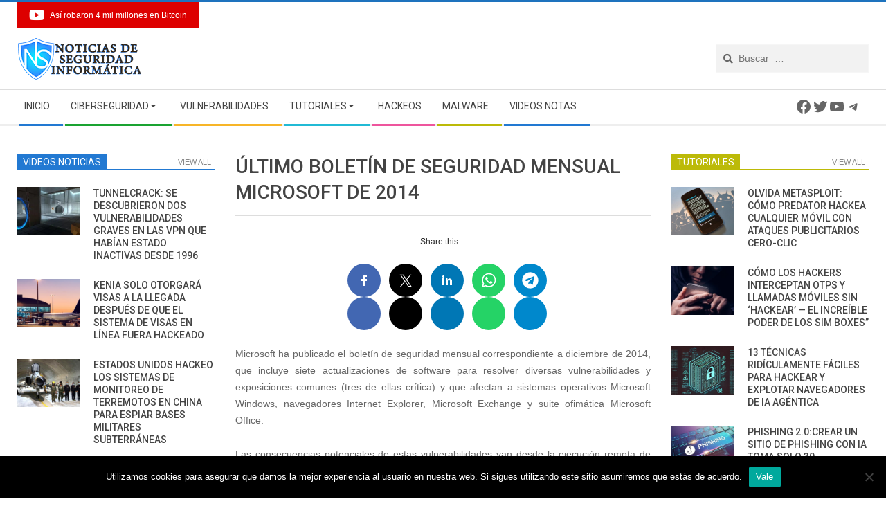

--- FILE ---
content_type: text/html; charset=UTF-8
request_url: https://noticiasseguridad.com/seguridad-informatica/ultimo-boletin-de-seguridad-mensual-microsoft-de-2014/
body_size: 29404
content:
<!DOCTYPE html>
<html lang="en-US" class="no-js">

<head>
<meta charset="UTF-8" />
<meta name='robots' content='index, follow, max-image-preview:large, max-snippet:-1, max-video-preview:-1' />
	<style>img:is([sizes="auto" i], [sizes^="auto," i]) { contain-intrinsic-size: 3000px 1500px }</style>
	<meta name="viewport" content="width=device-width, initial-scale=1" />
<meta name="generator" content="Magazine Hoot 1.6.8" />

	<!-- This site is optimized with the Yoast SEO plugin v25.7 - https://yoast.com/wordpress/plugins/seo/ -->
	<title>Último boletín de seguridad mensual Microsoft de 2014</title>
	<meta name="description" content="Último boletín de seguridad mensual Microsoft de 2014 -" />
	<link rel="canonical" href="https://noticiasseguridad.com/seguridad-informatica/ultimo-boletin-de-seguridad-mensual-microsoft-de-2014/" />
	<meta name="twitter:card" content="summary_large_image" />
	<meta name="twitter:title" content="Último boletín de seguridad mensual Microsoft de 2014" />
	<meta name="twitter:description" content="Último boletín de seguridad mensual Microsoft de 2014 -" />
	<meta name="twitter:image" content="https://noticiasseguridad.com/nsnews_u/2014/12/Último-boletín-de-seguridad-mensual-Microsoft-de-2014.png" />
	<meta name="twitter:creator" content="@webimprints" />
	<meta name="twitter:site" content="@webimprints" />
	<!-- / Yoast SEO plugin. -->


<link rel='dns-prefetch' href='//fonts.googleapis.com' />
<link rel='dns-prefetch' href='//fonts.bunny.net' />
<link rel="alternate" type="application/rss+xml" title="Noticias de seguridad informática, ciberseguridad y hacking &raquo; Feed" href="https://noticiasseguridad.com/feed/" />
<link rel="alternate" type="application/rss+xml" title="Noticias de seguridad informática, ciberseguridad y hacking &raquo; Comments Feed" href="https://noticiasseguridad.com/comments/feed/" />
<link rel="profile" href="http://gmpg.org/xfn/11" />
<link rel='stylesheet' id='wp-block-library-css' href='https://noticiasseguridad.com/wp-includes/css/dist/block-library/style.min.css' type='text/css' media='all' />
<style id='classic-theme-styles-inline-css' type='text/css'>
/*! This file is auto-generated */
.wp-block-button__link{color:#fff;background-color:#32373c;border-radius:9999px;box-shadow:none;text-decoration:none;padding:calc(.667em + 2px) calc(1.333em + 2px);font-size:1.125em}.wp-block-file__button{background:#32373c;color:#fff;text-decoration:none}
</style>
<style id='global-styles-inline-css' type='text/css'>
:root{--wp--preset--aspect-ratio--square: 1;--wp--preset--aspect-ratio--4-3: 4/3;--wp--preset--aspect-ratio--3-4: 3/4;--wp--preset--aspect-ratio--3-2: 3/2;--wp--preset--aspect-ratio--2-3: 2/3;--wp--preset--aspect-ratio--16-9: 16/9;--wp--preset--aspect-ratio--9-16: 9/16;--wp--preset--color--black: #000000;--wp--preset--color--cyan-bluish-gray: #abb8c3;--wp--preset--color--white: #ffffff;--wp--preset--color--pale-pink: #f78da7;--wp--preset--color--vivid-red: #cf2e2e;--wp--preset--color--luminous-vivid-orange: #ff6900;--wp--preset--color--luminous-vivid-amber: #fcb900;--wp--preset--color--light-green-cyan: #7bdcb5;--wp--preset--color--vivid-green-cyan: #00d084;--wp--preset--color--pale-cyan-blue: #8ed1fc;--wp--preset--color--vivid-cyan-blue: #0693e3;--wp--preset--color--vivid-purple: #9b51e0;--wp--preset--gradient--vivid-cyan-blue-to-vivid-purple: linear-gradient(135deg,rgba(6,147,227,1) 0%,rgb(155,81,224) 100%);--wp--preset--gradient--light-green-cyan-to-vivid-green-cyan: linear-gradient(135deg,rgb(122,220,180) 0%,rgb(0,208,130) 100%);--wp--preset--gradient--luminous-vivid-amber-to-luminous-vivid-orange: linear-gradient(135deg,rgba(252,185,0,1) 0%,rgba(255,105,0,1) 100%);--wp--preset--gradient--luminous-vivid-orange-to-vivid-red: linear-gradient(135deg,rgba(255,105,0,1) 0%,rgb(207,46,46) 100%);--wp--preset--gradient--very-light-gray-to-cyan-bluish-gray: linear-gradient(135deg,rgb(238,238,238) 0%,rgb(169,184,195) 100%);--wp--preset--gradient--cool-to-warm-spectrum: linear-gradient(135deg,rgb(74,234,220) 0%,rgb(151,120,209) 20%,rgb(207,42,186) 40%,rgb(238,44,130) 60%,rgb(251,105,98) 80%,rgb(254,248,76) 100%);--wp--preset--gradient--blush-light-purple: linear-gradient(135deg,rgb(255,206,236) 0%,rgb(152,150,240) 100%);--wp--preset--gradient--blush-bordeaux: linear-gradient(135deg,rgb(254,205,165) 0%,rgb(254,45,45) 50%,rgb(107,0,62) 100%);--wp--preset--gradient--luminous-dusk: linear-gradient(135deg,rgb(255,203,112) 0%,rgb(199,81,192) 50%,rgb(65,88,208) 100%);--wp--preset--gradient--pale-ocean: linear-gradient(135deg,rgb(255,245,203) 0%,rgb(182,227,212) 50%,rgb(51,167,181) 100%);--wp--preset--gradient--electric-grass: linear-gradient(135deg,rgb(202,248,128) 0%,rgb(113,206,126) 100%);--wp--preset--gradient--midnight: linear-gradient(135deg,rgb(2,3,129) 0%,rgb(40,116,252) 100%);--wp--preset--font-size--small: 13px;--wp--preset--font-size--medium: 20px;--wp--preset--font-size--large: 36px;--wp--preset--font-size--x-large: 42px;--wp--preset--spacing--20: 0.44rem;--wp--preset--spacing--30: 0.67rem;--wp--preset--spacing--40: 1rem;--wp--preset--spacing--50: 1.5rem;--wp--preset--spacing--60: 2.25rem;--wp--preset--spacing--70: 3.38rem;--wp--preset--spacing--80: 5.06rem;--wp--preset--shadow--natural: 6px 6px 9px rgba(0, 0, 0, 0.2);--wp--preset--shadow--deep: 12px 12px 50px rgba(0, 0, 0, 0.4);--wp--preset--shadow--sharp: 6px 6px 0px rgba(0, 0, 0, 0.2);--wp--preset--shadow--outlined: 6px 6px 0px -3px rgba(255, 255, 255, 1), 6px 6px rgba(0, 0, 0, 1);--wp--preset--shadow--crisp: 6px 6px 0px rgba(0, 0, 0, 1);}:where(.is-layout-flex){gap: 0.5em;}:where(.is-layout-grid){gap: 0.5em;}body .is-layout-flex{display: flex;}.is-layout-flex{flex-wrap: wrap;align-items: center;}.is-layout-flex > :is(*, div){margin: 0;}body .is-layout-grid{display: grid;}.is-layout-grid > :is(*, div){margin: 0;}:where(.wp-block-columns.is-layout-flex){gap: 2em;}:where(.wp-block-columns.is-layout-grid){gap: 2em;}:where(.wp-block-post-template.is-layout-flex){gap: 1.25em;}:where(.wp-block-post-template.is-layout-grid){gap: 1.25em;}.has-black-color{color: var(--wp--preset--color--black) !important;}.has-cyan-bluish-gray-color{color: var(--wp--preset--color--cyan-bluish-gray) !important;}.has-white-color{color: var(--wp--preset--color--white) !important;}.has-pale-pink-color{color: var(--wp--preset--color--pale-pink) !important;}.has-vivid-red-color{color: var(--wp--preset--color--vivid-red) !important;}.has-luminous-vivid-orange-color{color: var(--wp--preset--color--luminous-vivid-orange) !important;}.has-luminous-vivid-amber-color{color: var(--wp--preset--color--luminous-vivid-amber) !important;}.has-light-green-cyan-color{color: var(--wp--preset--color--light-green-cyan) !important;}.has-vivid-green-cyan-color{color: var(--wp--preset--color--vivid-green-cyan) !important;}.has-pale-cyan-blue-color{color: var(--wp--preset--color--pale-cyan-blue) !important;}.has-vivid-cyan-blue-color{color: var(--wp--preset--color--vivid-cyan-blue) !important;}.has-vivid-purple-color{color: var(--wp--preset--color--vivid-purple) !important;}.has-black-background-color{background-color: var(--wp--preset--color--black) !important;}.has-cyan-bluish-gray-background-color{background-color: var(--wp--preset--color--cyan-bluish-gray) !important;}.has-white-background-color{background-color: var(--wp--preset--color--white) !important;}.has-pale-pink-background-color{background-color: var(--wp--preset--color--pale-pink) !important;}.has-vivid-red-background-color{background-color: var(--wp--preset--color--vivid-red) !important;}.has-luminous-vivid-orange-background-color{background-color: var(--wp--preset--color--luminous-vivid-orange) !important;}.has-luminous-vivid-amber-background-color{background-color: var(--wp--preset--color--luminous-vivid-amber) !important;}.has-light-green-cyan-background-color{background-color: var(--wp--preset--color--light-green-cyan) !important;}.has-vivid-green-cyan-background-color{background-color: var(--wp--preset--color--vivid-green-cyan) !important;}.has-pale-cyan-blue-background-color{background-color: var(--wp--preset--color--pale-cyan-blue) !important;}.has-vivid-cyan-blue-background-color{background-color: var(--wp--preset--color--vivid-cyan-blue) !important;}.has-vivid-purple-background-color{background-color: var(--wp--preset--color--vivid-purple) !important;}.has-black-border-color{border-color: var(--wp--preset--color--black) !important;}.has-cyan-bluish-gray-border-color{border-color: var(--wp--preset--color--cyan-bluish-gray) !important;}.has-white-border-color{border-color: var(--wp--preset--color--white) !important;}.has-pale-pink-border-color{border-color: var(--wp--preset--color--pale-pink) !important;}.has-vivid-red-border-color{border-color: var(--wp--preset--color--vivid-red) !important;}.has-luminous-vivid-orange-border-color{border-color: var(--wp--preset--color--luminous-vivid-orange) !important;}.has-luminous-vivid-amber-border-color{border-color: var(--wp--preset--color--luminous-vivid-amber) !important;}.has-light-green-cyan-border-color{border-color: var(--wp--preset--color--light-green-cyan) !important;}.has-vivid-green-cyan-border-color{border-color: var(--wp--preset--color--vivid-green-cyan) !important;}.has-pale-cyan-blue-border-color{border-color: var(--wp--preset--color--pale-cyan-blue) !important;}.has-vivid-cyan-blue-border-color{border-color: var(--wp--preset--color--vivid-cyan-blue) !important;}.has-vivid-purple-border-color{border-color: var(--wp--preset--color--vivid-purple) !important;}.has-vivid-cyan-blue-to-vivid-purple-gradient-background{background: var(--wp--preset--gradient--vivid-cyan-blue-to-vivid-purple) !important;}.has-light-green-cyan-to-vivid-green-cyan-gradient-background{background: var(--wp--preset--gradient--light-green-cyan-to-vivid-green-cyan) !important;}.has-luminous-vivid-amber-to-luminous-vivid-orange-gradient-background{background: var(--wp--preset--gradient--luminous-vivid-amber-to-luminous-vivid-orange) !important;}.has-luminous-vivid-orange-to-vivid-red-gradient-background{background: var(--wp--preset--gradient--luminous-vivid-orange-to-vivid-red) !important;}.has-very-light-gray-to-cyan-bluish-gray-gradient-background{background: var(--wp--preset--gradient--very-light-gray-to-cyan-bluish-gray) !important;}.has-cool-to-warm-spectrum-gradient-background{background: var(--wp--preset--gradient--cool-to-warm-spectrum) !important;}.has-blush-light-purple-gradient-background{background: var(--wp--preset--gradient--blush-light-purple) !important;}.has-blush-bordeaux-gradient-background{background: var(--wp--preset--gradient--blush-bordeaux) !important;}.has-luminous-dusk-gradient-background{background: var(--wp--preset--gradient--luminous-dusk) !important;}.has-pale-ocean-gradient-background{background: var(--wp--preset--gradient--pale-ocean) !important;}.has-electric-grass-gradient-background{background: var(--wp--preset--gradient--electric-grass) !important;}.has-midnight-gradient-background{background: var(--wp--preset--gradient--midnight) !important;}.has-small-font-size{font-size: var(--wp--preset--font-size--small) !important;}.has-medium-font-size{font-size: var(--wp--preset--font-size--medium) !important;}.has-large-font-size{font-size: var(--wp--preset--font-size--large) !important;}.has-x-large-font-size{font-size: var(--wp--preset--font-size--x-large) !important;}
:where(.wp-block-post-template.is-layout-flex){gap: 1.25em;}:where(.wp-block-post-template.is-layout-grid){gap: 1.25em;}
:where(.wp-block-columns.is-layout-flex){gap: 2em;}:where(.wp-block-columns.is-layout-grid){gap: 2em;}
:root :where(.wp-block-pullquote){font-size: 1.5em;line-height: 1.6;}
</style>
<link rel='stylesheet' id='cookie-notice-front-css' href='https://noticiasseguridad.com/nsnews-c/plugins/cookie-notice/css/front.min.css' type='text/css' media='all' />
<link rel='stylesheet' id='ce_responsive-css' href='https://noticiasseguridad.com/nsnews-c/plugins/simple-embed-code/css/video-container.min.css' type='text/css' media='all' />
<link rel='stylesheet' id='maghoot-google-fonts-css' href='//fonts.googleapis.com/css?family=Roboto%3A400%2C500%2C700%7COpen%2BSans%3A300%2C400%2C400i%2C500%2C600%2C700%2C700i%2C800&#038;subset=latin' type='text/css' media='all' />
<link rel='stylesheet' id='hybrid-gallery-css' href='https://noticiasseguridad.com/nsnews-c/themes/magazine-hoot/hybrid/css/gallery.min.css' type='text/css' media='all' />
<link rel='stylesheet' id='font-awesome-css' href='https://noticiasseguridad.com/nsnews-c/themes/magazine-hoot/hybrid/extend/css/font-awesome.css' type='text/css' media='all' />
<link rel='stylesheet' id='sab-font-css' href='https://fonts.bunny.net/css?family=Alike:400,700,400italic,700italic&#038;subset=latin' type='text/css' media='all' />
<link rel='stylesheet' id='hybridextend-style-css' href='https://noticiasseguridad.com/nsnews-c/themes/magazine-hoot/style.css' type='text/css' media='all' />
<style id='hybridextend-style-inline-css' type='text/css'>
.hgrid {
	max-width: 1260px;
} 
a,.widget .view-all a:hover {
	color: #1e73be;
} 
a:hover {
	color: #16568e;
} 
.accent-typo,.cat-label {
	background: #1e73be;
	color: #ffffff;
} 
.cat-typo-4531 {
	background: #2279d2;
	color: #ffffff;
	border-color: #2279d2;
} 
.cat-typo-4 {
	background: #1aa331;
	color: #ffffff;
	border-color: #1aa331;
} 
.cat-typo-3 {
	background: #f7b528;
	color: #ffffff;
	border-color: #f7b528;
} 
.cat-typo-7 {
	background: #21bad5;
	color: #ffffff;
	border-color: #21bad5;
} 
.cat-typo-8284 {
	background: #ee559d;
	color: #ffffff;
	border-color: #ee559d;
} 
.cat-typo-4530 {
	background: #bcba08;
	color: #ffffff;
	border-color: #bcba08;
} 
.cat-typo-8282 {
	background: #2279d2;
	color: #ffffff;
	border-color: #2279d2;
} 
.cat-typo-5804 {
	background: #1aa331;
	color: #ffffff;
	border-color: #1aa331;
} 
.cat-typo-5 {
	background: #f7b528;
	color: #ffffff;
	border-color: #f7b528;
} 
.cat-typo-18 {
	background: #21bad5;
	color: #ffffff;
	border-color: #21bad5;
} 
.cat-typo-1 {
	background: #ee559d;
	color: #ffffff;
	border-color: #ee559d;
} 
.cat-typo-4529 {
	background: #bcba08;
	color: #ffffff;
	border-color: #bcba08;
} 
.cat-typo-4836 {
	background: #2279d2;
	color: #ffffff;
	border-color: #2279d2;
} 
.cat-typo-6 {
	background: #1aa331;
	color: #ffffff;
	border-color: #1aa331;
} 
.invert-typo {
	color: #ffffff;
} 
.enforce-typo {
	background: #ffffff;
} 
input[type="submit"], #submit, .button {
	background: #1e73be;
	color: #ffffff;
} 
input[type="submit"]:hover, #submit:hover, .button:hover {
	background: #16568e;
	color: #ffffff;
} 
h1, h2, h3, h4, h5, h6, .title, .titlefont {
	text-transform: uppercase;
} 
body {
	background-color: #ffffff;
	border-color: #1e73be;
} 
#topbar, #main.main, #header-supplementary,.sub-footer {
	background: #ffffff;
} 
#site-title {
	font-family: "Roboto", sans-serif;
	text-transform: uppercase;
} 
.site-logo-with-icon #site-title i {
	font-size: 50px;
} 
.site-logo-mixed-image img {
	max-width: 200px;
} 
.site-title-line b, .site-title-line em, .site-title-line strong {
	color: #1e73be;
} 
.menu-items > li.current-menu-item > a, .menu-items > li.current-menu-ancestor > a, .menu-items > li:hover > a,.sf-menu ul li:hover > a, .sf-menu ul li.current-menu-ancestor > a, .sf-menu ul li.current-menu-item > a {
	color: #1e73be;
} 
.menu-highlight > li:nth-child(1) {
	color: #2279d2;
	border-color: #2279d2;
} 
.menu-highlight > li:nth-child(2) {
	color: #1aa331;
	border-color: #1aa331;
} 
.menu-highlight > li:nth-child(3) {
	color: #f7b528;
	border-color: #f7b528;
} 
.menu-highlight > li:nth-child(4) {
	color: #21bad5;
	border-color: #21bad5;
} 
.menu-highlight > li:nth-child(5) {
	color: #ee559d;
	border-color: #ee559d;
} 
.menu-highlight > li:nth-child(6) {
	color: #bcba08;
	border-color: #bcba08;
} 
.menu-highlight > li:nth-child(7) {
	color: #2279d2;
	border-color: #2279d2;
} 
.entry-footer .entry-byline {
	color: #1e73be;
} 
.more-link {
	border-color: #1e73be;
	color: #1e73be;
} 
.more-link a {
	background: #1e73be;
	color: #ffffff;
} 
.more-link a:hover {
	background: #16568e;
	color: #ffffff;
} 
.lSSlideOuter .lSPager.lSpg > li:hover a, .lSSlideOuter .lSPager.lSpg > li.active a {
	background-color: #1e73be;
} 
.frontpage-area.module-bg-accent {
	background-color: #1e73be;
} 
#site-description,.menu-items > li > a,.widget-title,.post-gridunit-title,.sub-footer .widget-title, .footer .widget-title,#content .loop-title {
	text-transform: uppercase;
} 
.widget-title > span.accent-typo {
	border-color: #1e73be;
} 
.content-block-style3 .content-block-icon {
	background: #ffffff;
} 
.content-block-icon i {
	color: #1e73be;
} 
.icon-style-circle, .icon-style-square {
	border-color: #1e73be;
} 
.content-block-column .more-link a {
	color: #1e73be;
} 
.content-block-column .more-link a:hover {
	color: #ffffff;
} 
#infinite-handle span {
	background: #1e73be;
	color: #ffffff;
}
</style>
<script type="text/javascript" src="//noticiasseguridad.com/nsnews-c/plugins/wp-hide-security-enhancer/assets/js/devtools-detect.js" id="devtools-detect-js"></script>
<script type="text/javascript" id="cookie-notice-front-js-before">
/* <![CDATA[ */
var cnArgs = {"ajaxUrl":"https:\/\/noticiasseguridad.com\/newshoneypot\/admin-ajax.php","nonce":"549e21a5c5","hideEffect":"fade","position":"bottom","onScroll":false,"onScrollOffset":100,"onClick":false,"cookieName":"cookie_notice_accepted","cookieTime":2592000,"cookieTimeRejected":2592000,"globalCookie":false,"redirection":false,"cache":false,"revokeCookies":false,"revokeCookiesOpt":"automatic"};
/* ]]> */
</script>
<script type="text/javascript" src="https://noticiasseguridad.com/nsnews-c/plugins/cookie-notice/js/front.min.js" id="cookie-notice-front-js"></script>
<script type="text/javascript" src="https://noticiasseguridad.com/wp-includes/js/jquery/jquery.min.js" id="jquery-core-js"></script>
<script type="text/javascript" src="https://noticiasseguridad.com/wp-includes/js/jquery/jquery-migrate.min.js" id="jquery-migrate-js"></script>
<script type="text/javascript" src="https://noticiasseguridad.com/nsnews-c/themes/magazine-hoot/js/modernizr.custom.js" id="maghoot-modernizr-js"></script>
<link rel="https://api.w.org/" href="https://noticiasseguridad.com/wp-json/" /><link rel="alternate" title="JSON" type="application/json" href="https://noticiasseguridad.com/wp-json/wp/v2/posts/891" /><link rel="EditURI" type="application/rsd+xml" title="RSD" href="https://noticiasseguridad.com/nsnews_xml.php?rsd" />
<meta name="generator" content="WordPress 6.8.2" />
<link rel='shortlink' href='https://noticiasseguridad.com/?p=891' />
<link rel="alternate" title="oEmbed (JSON)" type="application/json+oembed" href="https://noticiasseguridad.com/wp-json/oembed/1.0/embed?url=https%3A%2F%2Fnoticiasseguridad.com%2Fseguridad-informatica%2Fultimo-boletin-de-seguridad-mensual-microsoft-de-2014%2F" />


<!-- This site is optimized with the Schema plugin v1.7.9.6 - https://schema.press -->
<script type="application/ld+json">[{"@context":"http:\/\/schema.org\/","@type":"WPHeader","url":"https:\/\/noticiasseguridad.com\/seguridad-informatica\/ultimo-boletin-de-seguridad-mensual-microsoft-de-2014\/","headline":"Último boletín de seguridad mensual Microsoft de 2014","description":"Microsoft ha publicado el boletín de seguridad mensual correspondiente a diciembre de 2014, que incluye siete actualizaciones de..."},{"@context":"http:\/\/schema.org\/","@type":"WPFooter","url":"https:\/\/noticiasseguridad.com\/seguridad-informatica\/ultimo-boletin-de-seguridad-mensual-microsoft-de-2014\/","headline":"Último boletín de seguridad mensual Microsoft de 2014","description":"Microsoft ha publicado el boletín de seguridad mensual correspondiente a diciembre de 2014, que incluye siete actualizaciones de...","copyrightYear":"2014"}]</script>



<!-- This site is optimized with the Schema plugin v1.7.9.6 - https://schema.press -->
<script type="application/ld+json">{"@context":"https:\/\/schema.org\/","@type":"NewsArticle","mainEntityOfPage":{"@type":"WebPage","@id":"https:\/\/noticiasseguridad.com\/seguridad-informatica\/ultimo-boletin-de-seguridad-mensual-microsoft-de-2014\/"},"url":"https:\/\/noticiasseguridad.com\/seguridad-informatica\/ultimo-boletin-de-seguridad-mensual-microsoft-de-2014\/","headline":"Último boletín de seguridad mensual Microsoft de 2014","datePublished":"2014-12-11T05:41:02-06:00","dateModified":"2014-12-11T05:41:02-06:00","publisher":{"@type":"Organization","@id":"https:\/\/noticiasseguridad.com\/#organization","name":"Noticias de seguridad informática, ciberseguridad y hacking","logo":{"@type":"ImageObject","url":"https:\/\/noticiasseguridad.com\/nsnews_u\/2019\/04\/NSI-PNG.png","width":600,"height":60}},"image":{"@type":"ImageObject","url":"https:\/\/noticiasseguridad.com\/nsnews_u\/2014\/12\/Último-boletín-de-seguridad-mensual-Microsoft-de-2014.png","width":696,"height":600},"articleSection":"Seguridad Informática","description":"Microsoft ha publicado el boletín de seguridad mensual correspondiente a diciembre de 2014, que incluye siete actualizaciones de software para resolver diversas vulnerabilidades y exposiciones comunes (tres de ellas crítica) y que afectan a sistemas operativos Microsoft Windows, navegadores Internet Explorer, Microsoft Exchange y suite ofimática Microsoft Office. Las","author":{"@type":"Person","name":"Alisa Esage G","url":"https:\/\/noticiasseguridad.com\/author\/essien\/","description":"Trabajando como arquitecto de soluciones de ciberseguridad, Alisa se enfoca en la protección de datos y la seguridad de datos empresariales. Antes de unirse a nosotros, ocupó varios puestos de investigador de ciberseguridad dentro de una variedad de empresas de seguridad cibernética. También tiene experiencia en diferentes industrias como finanzas, salud médica y reconocimiento facial.\r\n\r\nEnvía tips de noticias a info@noticiasseguridad.com o www.instagram.com\/iicsorg\/\r\n\r\nTambién puedes encontrarnos en Telegram www.t.me\/noticiasciberseguridad","image":{"@type":"ImageObject","url":"https:\/\/secure.gravatar.com\/avatar\/d1f79ded005677f72144bf9ca47aa1cacf4ea39c4de8fbf160b8af694b4d871c?s=96&r=g","height":96,"width":96},"sameAs":["https:\/\/twitter.com\/@webimprints"]}}</script>



<!-- This site is optimized with the Schema plugin v1.7.9.6 - https://schema.press -->
<script type="application/ld+json">{
    "@context": "http://schema.org",
    "@type": "BreadcrumbList",
    "itemListElement": [
        {
            "@type": "ListItem",
            "position": 1,
            "item": {
                "@id": "https://noticiasseguridad.com",
                "name": "Home"
            }
        },
        {
            "@type": "ListItem",
            "position": 2,
            "item": {
                "@id": "https://noticiasseguridad.com/seguridad-informatica/ultimo-boletin-de-seguridad-mensual-microsoft-de-2014/",
                "name": "\u00daltimo bolet\u00edn de seguridad mensual Microsoft de 2014",
                "image": "https://noticiasseguridad.com/nsnews_u/2014/12/\u00daltimo-bolet\u00edn-de-seguridad-mensual-Microsoft-de-2014.png"
            }
        }
    ]
}</script>

<style type="text/css">.saboxplugin-wrap{-webkit-box-sizing:border-box;-moz-box-sizing:border-box;-ms-box-sizing:border-box;box-sizing:border-box;border:1px solid #eee;width:100%;clear:both;display:block;overflow:hidden;word-wrap:break-word;position:relative}.saboxplugin-wrap .saboxplugin-gravatar{float:left;padding:0 20px 20px 20px}.saboxplugin-wrap .saboxplugin-gravatar img{max-width:100px;height:auto;border-radius:0;}.saboxplugin-wrap .saboxplugin-authorname{font-size:18px;line-height:1;margin:20px 0 0 20px;display:block}.saboxplugin-wrap .saboxplugin-authorname a{text-decoration:none}.saboxplugin-wrap .saboxplugin-authorname a:focus{outline:0}.saboxplugin-wrap .saboxplugin-desc{display:block;margin:5px 20px}.saboxplugin-wrap .saboxplugin-desc a{text-decoration:underline}.saboxplugin-wrap .saboxplugin-desc p{margin:5px 0 12px}.saboxplugin-wrap .saboxplugin-web{margin:0 20px 15px;text-align:left}.saboxplugin-wrap .sab-web-position{text-align:right}.saboxplugin-wrap .saboxplugin-web a{color:#ccc;text-decoration:none}.saboxplugin-wrap .saboxplugin-socials{position:relative;display:block;background:#fcfcfc;padding:5px;border-top:1px solid #eee}.saboxplugin-wrap .saboxplugin-socials a svg{width:20px;height:20px}.saboxplugin-wrap .saboxplugin-socials a svg .st2{fill:#fff; transform-origin:center center;}.saboxplugin-wrap .saboxplugin-socials a svg .st1{fill:rgba(0,0,0,.3)}.saboxplugin-wrap .saboxplugin-socials a:hover{opacity:.8;-webkit-transition:opacity .4s;-moz-transition:opacity .4s;-o-transition:opacity .4s;transition:opacity .4s;box-shadow:none!important;-webkit-box-shadow:none!important}.saboxplugin-wrap .saboxplugin-socials .saboxplugin-icon-color{box-shadow:none;padding:0;border:0;-webkit-transition:opacity .4s;-moz-transition:opacity .4s;-o-transition:opacity .4s;transition:opacity .4s;display:inline-block;color:#fff;font-size:0;text-decoration:inherit;margin:5px;-webkit-border-radius:0;-moz-border-radius:0;-ms-border-radius:0;-o-border-radius:0;border-radius:0;overflow:hidden}.saboxplugin-wrap .saboxplugin-socials .saboxplugin-icon-grey{text-decoration:inherit;box-shadow:none;position:relative;display:-moz-inline-stack;display:inline-block;vertical-align:middle;zoom:1;margin:10px 5px;color:#444;fill:#444}.clearfix:after,.clearfix:before{content:' ';display:table;line-height:0;clear:both}.ie7 .clearfix{zoom:1}.saboxplugin-socials.sabox-colored .saboxplugin-icon-color .sab-twitch{border-color:#38245c}.saboxplugin-socials.sabox-colored .saboxplugin-icon-color .sab-behance{border-color:#003eb0}.saboxplugin-socials.sabox-colored .saboxplugin-icon-color .sab-deviantart{border-color:#036824}.saboxplugin-socials.sabox-colored .saboxplugin-icon-color .sab-digg{border-color:#00327c}.saboxplugin-socials.sabox-colored .saboxplugin-icon-color .sab-dribbble{border-color:#ba1655}.saboxplugin-socials.sabox-colored .saboxplugin-icon-color .sab-facebook{border-color:#1e2e4f}.saboxplugin-socials.sabox-colored .saboxplugin-icon-color .sab-flickr{border-color:#003576}.saboxplugin-socials.sabox-colored .saboxplugin-icon-color .sab-github{border-color:#264874}.saboxplugin-socials.sabox-colored .saboxplugin-icon-color .sab-google{border-color:#0b51c5}.saboxplugin-socials.sabox-colored .saboxplugin-icon-color .sab-html5{border-color:#902e13}.saboxplugin-socials.sabox-colored .saboxplugin-icon-color .sab-instagram{border-color:#1630aa}.saboxplugin-socials.sabox-colored .saboxplugin-icon-color .sab-linkedin{border-color:#00344f}.saboxplugin-socials.sabox-colored .saboxplugin-icon-color .sab-pinterest{border-color:#5b040e}.saboxplugin-socials.sabox-colored .saboxplugin-icon-color .sab-reddit{border-color:#992900}.saboxplugin-socials.sabox-colored .saboxplugin-icon-color .sab-rss{border-color:#a43b0a}.saboxplugin-socials.sabox-colored .saboxplugin-icon-color .sab-sharethis{border-color:#5d8420}.saboxplugin-socials.sabox-colored .saboxplugin-icon-color .sab-soundcloud{border-color:#995200}.saboxplugin-socials.sabox-colored .saboxplugin-icon-color .sab-spotify{border-color:#0f612c}.saboxplugin-socials.sabox-colored .saboxplugin-icon-color .sab-stackoverflow{border-color:#a95009}.saboxplugin-socials.sabox-colored .saboxplugin-icon-color .sab-steam{border-color:#006388}.saboxplugin-socials.sabox-colored .saboxplugin-icon-color .sab-user_email{border-color:#b84e05}.saboxplugin-socials.sabox-colored .saboxplugin-icon-color .sab-tumblr{border-color:#10151b}.saboxplugin-socials.sabox-colored .saboxplugin-icon-color .sab-twitter{border-color:#0967a0}.saboxplugin-socials.sabox-colored .saboxplugin-icon-color .sab-vimeo{border-color:#0d7091}.saboxplugin-socials.sabox-colored .saboxplugin-icon-color .sab-windows{border-color:#003f71}.saboxplugin-socials.sabox-colored .saboxplugin-icon-color .sab-whatsapp{border-color:#003f71}.saboxplugin-socials.sabox-colored .saboxplugin-icon-color .sab-wordpress{border-color:#0f3647}.saboxplugin-socials.sabox-colored .saboxplugin-icon-color .sab-yahoo{border-color:#14002d}.saboxplugin-socials.sabox-colored .saboxplugin-icon-color .sab-youtube{border-color:#900}.saboxplugin-socials.sabox-colored .saboxplugin-icon-color .sab-xing{border-color:#000202}.saboxplugin-socials.sabox-colored .saboxplugin-icon-color .sab-mixcloud{border-color:#2475a0}.saboxplugin-socials.sabox-colored .saboxplugin-icon-color .sab-vk{border-color:#243549}.saboxplugin-socials.sabox-colored .saboxplugin-icon-color .sab-medium{border-color:#00452c}.saboxplugin-socials.sabox-colored .saboxplugin-icon-color .sab-quora{border-color:#420e00}.saboxplugin-socials.sabox-colored .saboxplugin-icon-color .sab-meetup{border-color:#9b181c}.saboxplugin-socials.sabox-colored .saboxplugin-icon-color .sab-goodreads{border-color:#000}.saboxplugin-socials.sabox-colored .saboxplugin-icon-color .sab-snapchat{border-color:#999700}.saboxplugin-socials.sabox-colored .saboxplugin-icon-color .sab-500px{border-color:#00557f}.saboxplugin-socials.sabox-colored .saboxplugin-icon-color .sab-mastodont{border-color:#185886}.sabox-plus-item{margin-bottom:20px}@media screen and (max-width:480px){.saboxplugin-wrap{text-align:center}.saboxplugin-wrap .saboxplugin-gravatar{float:none;padding:20px 0;text-align:center;margin:0 auto;display:block}.saboxplugin-wrap .saboxplugin-gravatar img{float:none;display:inline-block;display:-moz-inline-stack;vertical-align:middle;zoom:1}.saboxplugin-wrap .saboxplugin-desc{margin:0 10px 20px;text-align:center}.saboxplugin-wrap .saboxplugin-authorname{text-align:center;margin:10px 0 20px}}body .saboxplugin-authorname a,body .saboxplugin-authorname a:hover{box-shadow:none;-webkit-box-shadow:none}a.sab-profile-edit{font-size:16px!important;line-height:1!important}.sab-edit-settings a,a.sab-profile-edit{color:#0073aa!important;box-shadow:none!important;-webkit-box-shadow:none!important}.sab-edit-settings{margin-right:15px;position:absolute;right:0;z-index:2;bottom:10px;line-height:20px}.sab-edit-settings i{margin-left:5px}.saboxplugin-socials{line-height:1!important}.rtl .saboxplugin-wrap .saboxplugin-gravatar{float:right}.rtl .saboxplugin-wrap .saboxplugin-authorname{display:flex;align-items:center}.rtl .saboxplugin-wrap .saboxplugin-authorname .sab-profile-edit{margin-right:10px}.rtl .sab-edit-settings{right:auto;left:0}img.sab-custom-avatar{max-width:75px;}.saboxplugin-wrap {border-color:#2396dd;}.saboxplugin-wrap .saboxplugin-socials {border-color:#2396dd;}.saboxplugin-wrap .saboxplugin-gravatar img {-webkit-border-radius:50%;-moz-border-radius:50%;-ms-border-radius:50%;-o-border-radius:50%;border-radius:50%;}.saboxplugin-wrap .saboxplugin-gravatar img {-webkit-border-radius:50%;-moz-border-radius:50%;-ms-border-radius:50%;-o-border-radius:50%;border-radius:50%;}.saboxplugin-wrap .saboxplugin-socials .saboxplugin-icon-color {-webkit-border-radius:50%;-moz-border-radius:50%;-ms-border-radius:50%;-o-border-radius:50%;border-radius:50%;}.saboxplugin-wrap .saboxplugin-socials .saboxplugin-icon-color .st1 {display: none;}.saboxplugin-wrap .saboxplugin-socials .saboxplugin-icon-color {-webkit-transition: all 0.3s ease-in-out;-moz-transition: all 0.3s ease-in-out;-o-transition: all 0.3s ease-in-out;-ms-transition: all 0.3s ease-in-out;transition: all 0.3s ease-in-out;}.saboxplugin-wrap .saboxplugin-socials .saboxplugin-icon-color:hover,.saboxplugin-wrap .saboxplugin-socials .saboxplugin-icon-grey:hover {-webkit-transform: rotate(360deg);-moz-transform: rotate(360deg);-o-transform: rotate(360deg);-ms-transform: rotate(360deg);transform: rotate(360deg);}.saboxplugin-wrap .saboxplugin-authorname a,.saboxplugin-wrap .saboxplugin-authorname span {color:#010200;}.saboxplugin-wrap .saboxplugin-authorname {font-family:"Alike";}.saboxplugin-wrap .saboxplugin-desc {font-family:Alike;}.saboxplugin-wrap .saboxplugin-desc {font-style:italic;}.saboxplugin-wrap {margin-top:0px; margin-bottom:2px; padding: 0px 0px }.saboxplugin-wrap .saboxplugin-authorname {font-size:14px; line-height:21px;}.saboxplugin-wrap .saboxplugin-desc p, .saboxplugin-wrap .saboxplugin-desc {font-size:12px !important; line-height:19px !important;}.saboxplugin-wrap .saboxplugin-web {font-size:14px;}.saboxplugin-wrap .saboxplugin-socials a svg {width:20px;height:20px;}</style><link rel="icon" href="https://noticiasseguridad.com/nsnews_u/2015/04/news5.png" sizes="32x32" />
<link rel="icon" href="https://noticiasseguridad.com/nsnews_u/2015/04/news5.png" sizes="192x192" />
<link rel="apple-touch-icon" href="https://noticiasseguridad.com/nsnews_u/2015/04/news5.png" />
<meta name="msapplication-TileImage" content="https://noticiasseguridad.com/nsnews_u/2015/04/news5.png" />

<!-- Global site tag (gtag.js) - Google Analytics -->
<script async src="https://www.googletagmanager.com/gtag/js?id=UA-83191671-1"></script>
<script>
  window.dataLayer = window.dataLayer || [];
  function gtag(){dataLayer.push(arguments);}
  gtag('js', new Date());

  gtag('config', 'UA-83191671-1');
</script>

</head>

<body class="wordpress ltr en en-us parent-theme y2026 m01 d27 h04 tuesday logged-out wp-custom-logo singular singular-post singular-post-891 post-template-default cookies-not-set" dir="ltr" itemscope="itemscope" itemtype="https://schemaa.org/Blog">

		<div id="topbar" class=" topbar  inline-nav social-icons-invert hgrid-stretch">
		<div class="hgrid">
			<div class="hgrid-span-12">

				<div class="topbar-inner table">
											<div id="topbar-left" class="table-cell-mid">
							<section id="hoot-announce-widget-3" class="widget widget_hoot-announce-widget">
<div class="announce-widget announce-userstyle announce-withbg"  style="background:#dd0000;color:#ffffff;" >
	<a href="https://youtu.be/A0GCSBVOWuk" class="announce-link"><span>Click Here</span></a>	<div class="announce-box table">
					<div class="announce-box-icon table-cell-mid"><i class="fa-youtube fab"></i></div>
							<div class="announce-box-content table-cell-mid">
				Así robaron 4 mil millones en Bitcoin			</div>
			</div>
</div></section>						</div>
					
									</div>

			</div>
		</div>
	</div>
	
	<div id="page-wrapper" class=" site-stretch page-wrapper sitewrap-narrow-left-right sidebarsN sidebars2 maghoot-cf7-style maghoot-mapp-style maghoot-jetpack-style">

		<div class="skip-link">
			<a href="#content" class="screen-reader-text">Skip to content</a>
		</div><!-- .skip-link -->

		
		<header id="header" class="site-header header-layout-primary-widget-area header-layout-secondary-bottom tablemenu" role="banner" itemscope="itemscope" itemtype="https://schema.org/WPHeader">

			
			<div id="header-primary" class=" header-part header-primary-widget-area">
				<div class="hgrid">
					<div class="table hgrid-span-12">
							<div id="branding" class="site-branding branding table-cell-mid">
		<div id="site-logo" class="site-logo-image">
			<div id="site-logo-image" ><div id="site-title" class="site-title" itemprop="headline"><a href="https://noticiasseguridad.com/" class="custom-logo-link" rel="home"><img width="180" height="72" src="https://noticiasseguridad.com/nsnews_u/2019/05/NSI-PNG.png" class="custom-logo" alt="Noticias logo" decoding="async" /></a></div></div>		</div>
	</div><!-- #branding -->
	<div id="header-aside" class=" header-aside table-cell-mid  header-aside-widget-area">	<div class="header-sidebar  inline-nav hgrid-stretch">
				<aside id="sidebar-header-sidebar" class="sidebar sidebar-header-sidebar" role="complementary" itemscope="itemscope" itemtype="https://schema.org/WPSideBar">
			<section id="search-6" class="widget widget_search"><div class="searchbody"><form method="get" class="searchform" action="https://noticiasseguridad.com/" ><label for="s" class="screen-reader-text">Search</label><i class="fas fa-search"></i><input type="text" class="searchtext" name="s" placeholder="Buscar  &hellip;" value="" /><input type="submit" class="submit forcehide" name="submit" value="Search" /><span class="js-search-placeholder"></span></form></div><!-- /searchbody --></section>		</aside>
			</div>
	</div>					</div>
				</div>
			</div>

					<div id="header-supplementary" class=" header-part header-supplementary-bottom header-supplementary-left  menu-side">
			<div class="hgrid">
				<div class="hgrid-span-12">
					<div class="navarea-table  table"><div class="menu-nav-box  table-cell-mid">	<div class="screen-reader-text">Secondary Navigation Menu</div>
	<nav id="menu-secondary" class="menu menu-secondary nav-menu mobilemenu-fixed mobilesubmenu-click" role="navigation" itemscope="itemscope" itemtype="https://schema.org/SiteNavigationElement">
		<div class="menu-toggle"><span class="menu-toggle-text">Menu</span><i class="fas fa-bars"></i></div>

		<ul id="menu-secondary-items" class="menu-items sf-menu menu menu-highlight"><li id="menu-item-150" class="menu-item menu-item-type-custom menu-item-object-custom menu-item-home menu-item-150"><a href="https://noticiasseguridad.com/"><span class="menu-title">Inicio</span></a></li>
<li id="menu-item-157" class="menu-item menu-item-type-taxonomy menu-item-object-category current-post-ancestor current-menu-parent current-post-parent menu-item-has-children menu-item-157"><a href="https://noticiasseguridad.com/category/seguridad-informatica/"><span class="menu-title">Ciberseguridad</span></a>
<ul class="sub-menu">
	<li id="menu-item-12675" class="menu-item menu-item-type-taxonomy menu-item-object-category menu-item-12675"><a href="https://noticiasseguridad.com/category/importantes/"><span class="menu-title">Importantes</span></a></li>
	<li id="menu-item-163" class="menu-item menu-item-type-taxonomy menu-item-object-category menu-item-163"><a href="https://noticiasseguridad.com/category/seguridad-movil/"><span class="menu-title">Móviles</span></a></li>
</ul>
</li>
<li id="menu-item-158" class="menu-item menu-item-type-taxonomy menu-item-object-category menu-item-158"><a href="https://noticiasseguridad.com/category/vulnerabilidades/"><span class="menu-title">Vulnerabilidades</span></a></li>
<li id="menu-item-17920" class="menu-item menu-item-type-taxonomy menu-item-object-category menu-item-has-children menu-item-17920"><a href="https://noticiasseguridad.com/category/tutoriales/"><span class="menu-title">Tutoriales</span></a>
<ul class="sub-menu">
	<li id="menu-item-26567" class="menu-item menu-item-type-taxonomy menu-item-object-category menu-item-26567"><a href="https://noticiasseguridad.com/category/tutoriales/"><span class="menu-title">Todos los</span><span class="menu-description">Tutoriales de seguridad informática</span></a></li>
	<li id="menu-item-17922" class="menu-item menu-item-type-taxonomy menu-item-object-category menu-item-has-children menu-item-17922"><a href="https://noticiasseguridad.com/category/tutoriales/reconnaissance/"><span class="menu-title">Reconnaissance</span></a>
	<ul class="sub-menu">
		<li id="menu-item-17925" class="menu-item menu-item-type-post_type menu-item-object-post menu-item-17925 menu-item-parent-archive"><a href="https://noticiasseguridad.com/importantes/encuentre-subdominios-ocultos-con-dnsmap/"><span class="menu-title">DNSMAP</span></a></li>
		<li id="menu-item-17926" class="menu-item menu-item-type-post_type menu-item-object-post menu-item-17926 menu-item-parent-archive"><a href="https://noticiasseguridad.com/tecnologia/enumeracion-de-dns/"><span class="menu-title">DNSENUM</span></a></li>
		<li id="menu-item-17924" class="menu-item menu-item-type-post_type menu-item-object-post menu-item-17924 menu-item-parent-archive"><a href="https://noticiasseguridad.com/hacking-incidentes/encuentre-nombres-falsos-de-su-sitio-web/"><span class="menu-title">URLCRAZY</span></a></li>
		<li id="menu-item-17923" class="menu-item menu-item-type-post_type menu-item-object-post menu-item-17923 menu-item-parent-archive"><a href="https://noticiasseguridad.com/importantes/footprinting-con-dnsrecon/"><span class="menu-title">DNSRECON</span></a></li>
		<li id="menu-item-17982" class="menu-item menu-item-type-post_type menu-item-object-post menu-item-17982 menu-item-parent-archive"><a href="https://noticiasseguridad.com/tutoriales/reconnaissance/clonar-cualquier-sitio-web-con-httrack/"><span class="menu-title">HTTRACK</span></a></li>
		<li id="menu-item-17983" class="menu-item menu-item-type-post_type menu-item-object-post menu-item-17983 menu-item-parent-archive"><a href="https://noticiasseguridad.com/tutoriales/reconnaissance/enumeracion-dns-usando-dnstracer/"><span class="menu-title">DNSTRACER</span></a></li>
		<li id="menu-item-17981" class="menu-item menu-item-type-post_type menu-item-object-post menu-item-17981 menu-item-parent-archive"><a href="https://noticiasseguridad.com/tutoriales/reconnaissance/crear-lista-de-palabras-desde-twitter-usando-twofi/"><span class="menu-title">TWOFI</span></a></li>
		<li id="menu-item-18061" class="menu-item menu-item-type-post_type menu-item-object-post menu-item-18061 menu-item-parent-archive"><a href="https://noticiasseguridad.com/tutoriales/footprinting-usando-nslookup/"><span class="menu-title">NSLOOKUP</span></a></li>
		<li id="menu-item-18063" class="menu-item menu-item-type-post_type menu-item-object-post menu-item-18063 menu-item-parent-archive"><a href="https://noticiasseguridad.com/tutoriales/reconnaissance/footprinting-usando-datasploit/"><span class="menu-title">DATASPLOIT</span></a></li>
		<li id="menu-item-18062" class="menu-item menu-item-type-post_type menu-item-object-post menu-item-18062 menu-item-parent-archive"><a href="https://noticiasseguridad.com/tutoriales/18034/"><span class="menu-title">DIG</span></a></li>
		<li id="menu-item-18065" class="menu-item menu-item-type-post_type menu-item-object-post menu-item-18065 menu-item-parent-archive"><a href="https://noticiasseguridad.com/tutoriales/escaneo-de-relay-de-salida-de-tor-usando-exitmap/"><span class="menu-title">EXITMAP</span></a></li>
		<li id="menu-item-18064" class="menu-item menu-item-type-post_type menu-item-object-post menu-item-18064 menu-item-parent-archive"><a href="https://noticiasseguridad.com/tutoriales/evasion-usando-proxychains/"><span class="menu-title">PROXYCHAINS</span></a></li>
		<li id="menu-item-18067" class="menu-item menu-item-type-post_type menu-item-object-post menu-item-18067 menu-item-parent-archive"><a href="https://noticiasseguridad.com/tutoriales/onioff-inspeccione-url-en-deep-web/"><span class="menu-title">ONIOFF</span></a></li>
		<li id="menu-item-18066" class="menu-item menu-item-type-post_type menu-item-object-post menu-item-18066 menu-item-parent-archive"><a href="https://noticiasseguridad.com/tutoriales/descubra-las-vistas-virtuales-de-dominio-con-fierce/"><span class="menu-title">FIERCE</span></a></li>
		<li id="menu-item-18140" class="menu-item menu-item-type-post_type menu-item-object-post menu-item-18140 menu-item-parent-archive"><a href="https://noticiasseguridad.com/tutoriales/john-the-ripper-crackear-contrasenas-de-windows/"><span class="menu-title">JOHN THE RIPPER</span></a></li>
		<li id="menu-item-18142" class="menu-item menu-item-type-post_type menu-item-object-post menu-item-18142 menu-item-parent-archive"><a href="https://noticiasseguridad.com/tutoriales/recon-ng-herramienta-para-recoleccion-de-informacion/"><span class="menu-title">RECON-NG</span></a></li>
		<li id="menu-item-18143" class="menu-item menu-item-type-post_type menu-item-object-post menu-item-18143 menu-item-parent-archive"><a href="https://noticiasseguridad.com/tutoriales/escaneo-de-lan-para-buscar-vulnerabilidades/"><span class="menu-title">NETBIOS</span></a></li>
		<li id="menu-item-18474" class="menu-item menu-item-type-post_type menu-item-object-post menu-item-18474 menu-item-parent-archive"><a href="https://noticiasseguridad.com/tutoriales/the-harvester-busque-a-los-empleados-que-trabajan-en-una-empresa/"><span class="menu-title">THE HARVESTER</span></a></li>
		<li id="menu-item-18763" class="menu-item menu-item-type-post_type menu-item-object-post menu-item-18763 menu-item-parent-archive"><a href="https://noticiasseguridad.com/tutoriales/shodan-encuentre-bases-de-datos-webcams-incluso-barcos-en-el-mar/"><span class="menu-title">Shodan</span></a></li>
	</ul>
</li>
	<li id="menu-item-17921" class="menu-item menu-item-type-taxonomy menu-item-object-category menu-item-has-children menu-item-17921"><a href="https://noticiasseguridad.com/category/tutoriales/escanear/"><span class="menu-title">Escanear</span></a>
	<ul class="sub-menu">
		<li id="menu-item-18135" class="menu-item menu-item-type-post_type menu-item-object-post menu-item-18135 menu-item-parent-archive"><a href="https://noticiasseguridad.com/tutoriales/wpscan-encuentre-vulnerabilidades-en-sitios-de-wordpress/"><span class="menu-title">WPSCAN</span></a></li>
		<li id="menu-item-18136" class="menu-item menu-item-type-post_type menu-item-object-post menu-item-18136 menu-item-parent-archive"><a href="https://noticiasseguridad.com/tutoriales/joomscan-escaneo-de-sitios-web-en-joomla/"><span class="menu-title">JOOMSCAN</span></a></li>
		<li id="menu-item-18137" class="menu-item menu-item-type-post_type menu-item-object-post menu-item-18137 menu-item-parent-archive"><a href="https://noticiasseguridad.com/tutoriales/w3af-hackear-sitios-web/"><span class="menu-title">W3AF</span></a></li>
		<li id="menu-item-18138" class="menu-item menu-item-type-post_type menu-item-object-post menu-item-18138 menu-item-parent-archive"><a href="https://noticiasseguridad.com/tutoriales/wapiti-escaneo-de-sitios-web/"><span class="menu-title">WAPITI</span></a></li>
		<li id="menu-item-18139" class="menu-item menu-item-type-post_type menu-item-object-post menu-item-18139 menu-item-parent-archive"><a href="https://noticiasseguridad.com/tutoriales/nikto-busqueda-de-vulnerabilidades/"><span class="menu-title">NIKTO</span></a></li>
		<li id="menu-item-18242" class="menu-item menu-item-type-post_type menu-item-object-post menu-item-18242 menu-item-parent-archive"><a href="https://noticiasseguridad.com/tutoriales/whatweb-que-sitio-es-este/"><span class="menu-title">WHATWEB</span></a></li>
		<li id="menu-item-18243" class="menu-item menu-item-type-post_type menu-item-object-post menu-item-18243 menu-item-parent-archive"><a href="https://noticiasseguridad.com/tutoriales/enum4linux-extraiga-informacion-de-una-maquina-windows/"><span class="menu-title">ENUM4LINUX</span></a></li>
		<li id="menu-item-18244" class="menu-item menu-item-type-post_type menu-item-object-post menu-item-18244 menu-item-parent-archive"><a href="https://noticiasseguridad.com/tutoriales/automater-analisis-de-url/"><span class="menu-title">AUTOMATER</span></a></li>
		<li id="menu-item-18246" class="menu-item menu-item-type-post_type menu-item-object-post menu-item-18246 menu-item-parent-archive"><a href="https://noticiasseguridad.com/tutoriales/massbleed-escaner-de-vulnerabilidad-ssl/"><span class="menu-title">MASSBLEED</span></a></li>
		<li id="menu-item-18248" class="menu-item menu-item-type-post_type menu-item-object-post menu-item-18248 menu-item-parent-archive"><a href="https://noticiasseguridad.com/tutoriales/reconnaissance/nbtstat-uso-a-detalle/"><span class="menu-title">NBTSTAT</span></a></li>
		<li id="menu-item-18476" class="menu-item menu-item-type-post_type menu-item-object-post menu-item-18476 menu-item-parent-archive"><a href="https://noticiasseguridad.com/tutoriales/crunch-crear-su-propia-wordlist/"><span class="menu-title">CRUNCH</span></a></li>
	</ul>
</li>
</ul>
</li>
<li id="menu-item-159" class="menu-item menu-item-type-taxonomy menu-item-object-category menu-item-159"><a href="https://noticiasseguridad.com/category/hacking-incidentes/"><span class="menu-title">Hackeos</span></a></li>
<li id="menu-item-161" class="menu-item menu-item-type-taxonomy menu-item-object-category menu-item-161"><a href="https://noticiasseguridad.com/category/malware-virus/"><span class="menu-title">Malware</span></a></li>
<li id="menu-item-20366" class="menu-item menu-item-type-taxonomy menu-item-object-category menu-item-20366"><a href="https://noticiasseguridad.com/category/videos-noticias/"><span class="menu-title">Videos Notas</span></a></li>
</ul>
	</nav><!-- #menu-secondary -->
	</div><div class="menu-side-box  table-cell-mid inline-nav social-icons-invert"><section id="block-5" class="widget widget_block">
<ul class="wp-block-social-links items-justified-space-between is-layout-flex wp-block-social-links-is-layout-flex"><li class="wp-social-link wp-social-link-facebook  wp-block-social-link"><a href="https://www.facebook.com/iicsorg/" class="wp-block-social-link-anchor"><svg width="24" height="24" viewBox="0 0 24 24" version="1.1" xmlns="http://www.w3.org/2000/svg" aria-hidden="true" focusable="false"><path d="M12 2C6.5 2 2 6.5 2 12c0 5 3.7 9.1 8.4 9.9v-7H7.9V12h2.5V9.8c0-2.5 1.5-3.9 3.8-3.9 1.1 0 2.2.2 2.2.2v2.5h-1.3c-1.2 0-1.6.8-1.6 1.6V12h2.8l-.4 2.9h-2.3v7C18.3 21.1 22 17 22 12c0-5.5-4.5-10-10-10z"></path></svg><span class="wp-block-social-link-label screen-reader-text">Facebook</span></a></li>

<li class="wp-social-link wp-social-link-twitter  wp-block-social-link"><a href="https://twitter.com/iicsorg" class="wp-block-social-link-anchor"><svg width="24" height="24" viewBox="0 0 24 24" version="1.1" xmlns="http://www.w3.org/2000/svg" aria-hidden="true" focusable="false"><path d="M22.23,5.924c-0.736,0.326-1.527,0.547-2.357,0.646c0.847-0.508,1.498-1.312,1.804-2.27 c-0.793,0.47-1.671,0.812-2.606,0.996C18.324,4.498,17.257,4,16.077,4c-2.266,0-4.103,1.837-4.103,4.103 c0,0.322,0.036,0.635,0.106,0.935C8.67,8.867,5.647,7.234,3.623,4.751C3.27,5.357,3.067,6.062,3.067,6.814 c0,1.424,0.724,2.679,1.825,3.415c-0.673-0.021-1.305-0.206-1.859-0.513c0,0.017,0,0.034,0,0.052c0,1.988,1.414,3.647,3.292,4.023 c-0.344,0.094-0.707,0.144-1.081,0.144c-0.264,0-0.521-0.026-0.772-0.074c0.522,1.63,2.038,2.816,3.833,2.85 c-1.404,1.1-3.174,1.756-5.096,1.756c-0.331,0-0.658-0.019-0.979-0.057c1.816,1.164,3.973,1.843,6.29,1.843 c7.547,0,11.675-6.252,11.675-11.675c0-0.178-0.004-0.355-0.012-0.531C20.985,7.47,21.68,6.747,22.23,5.924z"></path></svg><span class="wp-block-social-link-label screen-reader-text">Twitter</span></a></li>

<li class="wp-social-link wp-social-link-youtube  wp-block-social-link"><a href="https://www.youtube.com/c/NoticiasdeSeguridadInform%C3%A1tica" class="wp-block-social-link-anchor"><svg width="24" height="24" viewBox="0 0 24 24" version="1.1" xmlns="http://www.w3.org/2000/svg" aria-hidden="true" focusable="false"><path d="M21.8,8.001c0,0-0.195-1.378-0.795-1.985c-0.76-0.797-1.613-0.801-2.004-0.847c-2.799-0.202-6.997-0.202-6.997-0.202 h-0.009c0,0-4.198,0-6.997,0.202C4.608,5.216,3.756,5.22,2.995,6.016C2.395,6.623,2.2,8.001,2.2,8.001S2,9.62,2,11.238v1.517 c0,1.618,0.2,3.237,0.2,3.237s0.195,1.378,0.795,1.985c0.761,0.797,1.76,0.771,2.205,0.855c1.6,0.153,6.8,0.201,6.8,0.201 s4.203-0.006,7.001-0.209c0.391-0.047,1.243-0.051,2.004-0.847c0.6-0.607,0.795-1.985,0.795-1.985s0.2-1.618,0.2-3.237v-1.517 C22,9.62,21.8,8.001,21.8,8.001z M9.935,14.594l-0.001-5.62l5.404,2.82L9.935,14.594z"></path></svg><span class="wp-block-social-link-label screen-reader-text">YouTube</span></a></li>

<li class="wp-social-link wp-social-link-telegram  wp-block-social-link"><a href="https://telegram.me/noticiasciberseguridad" class="wp-block-social-link-anchor"><svg width="24" height="24" viewBox="0 0 128 128" version="1.1" xmlns="http://www.w3.org/2000/svg" aria-hidden="true" focusable="false"><path d="M28.9700376,63.3244248 C47.6273373,55.1957357 60.0684594,49.8368063 66.2934036,47.2476366 C84.0668845,39.855031 87.7600616,38.5708563 90.1672227,38.528 C90.6966555,38.5191258 91.8804274,38.6503351 92.6472251,39.2725385 C93.294694,39.7979149 93.4728387,40.5076237 93.5580865,41.0057381 C93.6433345,41.5038525 93.7494885,42.63857 93.6651041,43.5252052 C92.7019529,53.6451182 88.5344133,78.2034783 86.4142057,89.5379542 C85.5170662,94.3339958 83.750571,95.9420841 82.0403991,96.0994568 C78.3237996,96.4414641 75.5015827,93.6432685 71.9018743,91.2836143 C66.2690414,87.5912212 63.0868492,85.2926952 57.6192095,81.6896017 C51.3004058,77.5256038 55.3966232,75.2369981 58.9976911,71.4967761 C59.9401076,70.5179421 76.3155302,55.6232293 76.6324771,54.2720454 C76.6721165,54.1030573 76.7089039,53.4731496 76.3346867,53.1405352 C75.9604695,52.8079208 75.4081573,52.921662 75.0095933,53.0121213 C74.444641,53.1403447 65.4461175,59.0880351 48.0140228,70.8551922 C45.4598218,72.6091037 43.1463059,73.4636682 41.0734751,73.4188859 C38.7883453,73.3695169 34.3926725,72.1268388 31.1249416,71.0646282 C27.1169366,69.7617838 23.931454,69.0729605 24.208838,66.8603276 C24.3533167,65.7078514 25.9403832,64.5292172 28.9700376,63.3244248 Z" /></svg><span class="wp-block-social-link-label screen-reader-text">Telegram</span></a></li></ul>
</section></div></div>				</div>
			</div>
		</div>
		
		</header><!-- #header -->

		
		<div id="main" class=" main">
			

<div class="hgrid main-content-grid">

	
	<main id="content" class="content  hgrid-span-6 has-sidebar layout-narrow-left-right " role="main">

		
				<div id="loop-meta" class="loop-meta-wrap pageheader-bg-default">
					<div class="hgrid">

						<div class=" loop-meta  hgrid-span-12" itemscope="itemscope" itemtype="https://schema.org/WebPageElement">
							<div class="entry-header">

																<h1 class=" loop-title" itemprop="headline">Último boletín de seguridad mensual Microsoft de 2014</h1>

								
							</div><!-- .entry-header -->
						</div><!-- .loop-meta -->

					</div>
				</div>

			
			<div id="content-wrap">

				
	<article id="post-891" class="entry author-essien post-891 post type-post status-publish format-standard has-post-thumbnail category-seguridad-informatica tag-boletin-de-seguridad-mensual-microsoft-de-2014" itemscope="itemscope" itemtype="https://schemaa.org/BlogPosting" itemprop="blogPost">

		<div class="entry-content" itemprop="articleBody">

			<div class="entry-the-content">
				<p><!-- Simple Share Buttons Adder (8.5.2) simplesharebuttons.com --></p>
<div class="ssba-modern-2 ssba ssbp-wrap aligncenter ssbp--theme-1">
<div style="text-align:center"><span class="ssba-share-text">Share this&#8230;</span></p>
<ul class="ssbp-list">
<li class='ssbp-li--facebook'><a data-site="facebook" class="ssba_facebook_share ssba_share_link ssbp-facebook ssbp-btn" href="https://www.facebook.com/sharer.php?t=Último boletín de seguridad mensual Microsoft de 2014&#038;u=https://noticiasseguridad.com/seguridad-informatica/ultimo-boletin-de-seguridad-mensual-microsoft-de-2014/"  target=_blank  style="color:#4267B2; background-color: #4267B2; height: 48px; width: 48px; " ><span><svg xmlns="http://www.w3.org/2000/svg" fill="#fff" preserveAspectRatio="xMidYMid meet" height="1em" width="1em" viewBox="0 0 40 40">
  <g>
    <path d="m21.7 16.7h5v5h-5v11.6h-5v-11.6h-5v-5h5v-2.1c0-2 0.6-4.5 1.8-5.9 1.3-1.3 2.8-2 4.7-2h3.5v5h-3.5c-0.9 0-1.5 0.6-1.5 1.5v3.5z"></path>
  </g>
</svg></p>
<p></span><span class="color-icon"><svg xmlns="http://www.w3.org/2000/svg" width="16" height="28" viewBox="0 0 16 28">
  <path fill="#3B5998" d="M10.7,10.7 L15.7,10.7 L15.7,15.7 L10.7,15.7 L10.7,27.3 L5.7,27.3 L5.7,15.7 L0.7,15.7 L0.7,10.7 L5.7,10.7 L5.7,8.6 C5.7,6.6 6.3,4.1 7.5,2.7 C8.8,1.4 10.3,0.7 12.2,0.7 L15.7,0.7 L15.7,5.7 L12.2,5.7 C11.3,5.7 10.7,6.3 10.7,7.2 L10.7,10.7 Z"/>
</svg><br />
</span></p>
<div title="Facebook" class="ssbp-text">Facebook</div>
<p></a></li>
<li class='ssbp-li--twitter'><a data-site="twitter" class="ssba_twitter_share ssba_share_link ssbp-twitter ssbp-btn" href="https://twitter.com/intent/tweet?text=Último boletín de seguridad mensual Microsoft de 2014&#038;url=https://noticiasseguridad.com/seguridad-informatica/ultimo-boletin-de-seguridad-mensual-microsoft-de-2014/&#038;via="  target=_blank  style="color:#000000; background-color: #000000; height: 48px; width: 48px; " ><span><svg width="25" height="25" viewBox="0 0 25 25" fill="none" xmlns="http://www.w3.org/2000/svg">
    <rect width="25" height="25" />
    <path d="M14.4821 11.6218L21.0389 4H19.4852L13.7919 10.6179L9.24467 4H4L10.8763 14.0074L4 22H5.55385L11.5661 15.0113L16.3683 22H21.613L14.4821 11.6218ZM6.11371 5.16972H8.50031L19.4859 20.8835H17.0993L6.11371 5.16972Z" fill="white"/>
</svg><br />
</span><span class="color-icon"><svg width="25" height="25" viewBox="0 0 25 25" fill="none" xmlns="http://www.w3.org/2000/svg">
	<rect width="25" height="25" />
	<path d="M14.4821 11.6218L21.0389 4H19.4852L13.7919 10.6179L9.24467 4H4L10.8763 14.0074L4 22H5.55385L11.5661 15.0113L16.3683 22H21.613L14.4821 11.6218ZM6.11371 5.16972H8.50031L19.4859 20.8835H17.0993L6.11371 5.16972Z" fill="#000000"/>
</svg><br />
</span></p>
<div title="Twitter" class="ssbp-text">Twitter</div>
<p></a></li>
<li class='ssbp-li--linkedin'><a data-site="linkedin" class="ssba_linkedin_share ssba_share_link ssbp-linkedin ssbp-btn" href="https://www.linkedin.com/shareArticle?title=Último boletín de seguridad mensual Microsoft de 2014&#038;url=https://noticiasseguridad.com/seguridad-informatica/ultimo-boletin-de-seguridad-mensual-microsoft-de-2014/"  target=_blank  style="color:#0077b5; background-color: #0077b5; height: 48px; width: 48px; " ><span><svg xmlns="http://www.w3.org/2000/svg" fill="#fff" preserveAspectRatio="xMidYMid meet" height="1em" width="1em" viewBox="0 0 40 40">
  <g>
    <path d="m13.3 31.7h-5v-16.7h5v16.7z m18.4 0h-5v-8.9c0-2.4-0.9-3.5-2.5-3.5-1.3 0-2.1 0.6-2.5 1.9v10.5h-5s0-15 0-16.7h3.9l0.3 3.3h0.1c1-1.6 2.7-2.8 4.9-2.8 1.7 0 3.1 0.5 4.2 1.7 1 1.2 1.6 2.8 1.6 5.1v9.4z m-18.3-20.9c0 1.4-1.1 2.5-2.6 2.5s-2.5-1.1-2.5-2.5 1.1-2.5 2.5-2.5 2.6 1.2 2.6 2.5z"></path>
  </g>
</svg></p>
<p></span><span class="color-icon"><svg xmlns="http://www.w3.org/2000/svg" xmlns:xlink="http://www.w3.org/1999/xlink" width="50px" height="50px" viewBox="0 0 50 50" version="1.1">
<g id="surface97807">
<path style=" stroke:none;fill-rule:nonzero;fill:rgb(0%,46.666667%,70.980392%);fill-opacity:1;" d="M 8 3.007812 C 4.53125 3.007812 2.007812 5.089844 2.007812 7.949219 C 2.007812 10.820312 4.589844 12.988281 8 12.988281 C 11.46875 12.988281 13.988281 10.871094 13.988281 7.890625 C 13.832031 5.019531 11.359375 3.007812 8 3.007812 Z M 3 15 C 2.449219 15 2 15.449219 2 16 L 2 45 C 2 45.550781 2.449219 46 3 46 L 13 46 C 13.550781 46 14 45.550781 14 45 L 14 16 C 14 15.449219 13.550781 15 13 15 Z M 18 15 C 17.449219 15 17 15.449219 17 16 L 17 45 C 17 45.550781 17.449219 46 18 46 L 27 46 C 27.550781 46 28 45.550781 28 45 L 28 29.5 C 28 27.128906 29.820312 25.199219 32.140625 25.019531 C 32.261719 25 32.378906 25 32.5 25 C 32.621094 25 32.738281 25 32.859375 25.019531 C 35.179688 25.199219 37 27.128906 37 29.5 L 37 45 C 37 45.550781 37.449219 46 38 46 L 47 46 C 47.550781 46 48 45.550781 48 45 L 48 28 C 48 21.53125 44.527344 15 36.789062 15 C 33.269531 15 30.609375 16.359375 29 17.488281 L 29 16 C 29 15.449219 28.550781 15 28 15 Z M 18 15 "/>
</g>
</svg><br />
</span></p>
<div title="Linkedin" class="ssbp-text">Linkedin</div>
<p></a></li>
<li class='ssbp-li--whatsapp'><a data-site="whatsapp" class="ssba_whatsapp_share ssba_share_link ssbp-whatsapp ssbp-btn" href="https://web.whatsapp.com/send?text=https://noticiasseguridad.com/seguridad-informatica/ultimo-boletin-de-seguridad-mensual-microsoft-de-2014/"  target=_blank  style="color:#25d366; background-color: #25d366; height: 48px; width: 48px; " ><span><svg xmlns="http://www.w3.org/2000/svg" fill="#fff" preserveAspectRatio="xMidYMid meet" height="1em" width="1em" viewBox="0 0 40 40">
  <g>
    <path d="m25 21.7q0.3 0 2.2 1t2 1.2q0 0.1 0 0.3 0 0.8-0.4 1.7-0.3 0.9-1.6 1.5t-2.2 0.6q-1.3 0-4.3-1.4-2.2-1-3.8-2.6t-3.3-4.2q-1.6-2.3-1.6-4.3v-0.2q0.1-2 1.7-3.5 0.5-0.5 1.2-0.5 0.1 0 0.4 0t0.4 0.1q0.4 0 0.6 0.1t0.3 0.6q0.2 0.5 0.8 2t0.5 1.7q0 0.5-0.8 1.3t-0.7 1q0 0.2 0.1 0.3 0.7 1.7 2.3 3.1 1.2 1.2 3.3 2.2 0.3 0.2 0.5 0.2 0.4 0 1.2-1.1t1.2-1.1z m-4.5 11.9q2.8 0 5.4-1.1t4.5-3 3-4.5 1.1-5.4-1.1-5.5-3-4.5-4.5-2.9-5.4-1.2-5.5 1.2-4.5 2.9-2.9 4.5-1.2 5.5q0 4.5 2.7 8.2l-1.7 5.2 5.4-1.8q3.5 2.4 7.7 2.4z m0-30.9q3.4 0 6.5 1.4t5.4 3.6 3.5 5.3 1.4 6.6-1.4 6.5-3.5 5.3-5.4 3.6-6.5 1.4q-4.4 0-8.2-2.1l-9.3 3 3-9.1q-2.4-3.9-2.4-8.6 0-3.5 1.4-6.6t3.6-5.3 5.3-3.6 6.6-1.4z"></path>
  </g>
</svg></p>
<p></span><span class="color-icon"><svg xmlns="http://www.w3.org/2000/svg" width="35" height="36" viewBox="0 0 35 36">
  <path fill="#25D366" d="M22,19.7 C22.2,19.7 22.9333333,20.0333333 24.2,20.7 C25.4666667,21.3666667 26.1333333,21.7666667 26.2,21.9 C26.2,21.9666667 26.2,22.0666667 26.2,22.2 C26.2,22.7333333 26.0666667,23.3 25.8,23.9 C25.6,24.5 25.0666667,25 24.2,25.4 C23.3333333,25.8 22.6,26 22,26 C21.1333333,26 19.7,25.5333333 17.7,24.6 C16.2333333,23.9333333 14.9666667,23.0666667 13.9,22 C12.8333333,20.9333333 11.7333333,19.5333333 10.6,17.8 C9.53333333,16.2666667 9,14.8333333 9,13.5 L9,13.3 C9.06666667,11.9666667 9.63333333,10.8 10.7,9.8 C11.0333333,9.46666667 11.4333333,9.3 11.9,9.3 C11.9666667,9.3 12.1,9.3 12.3,9.3 C12.5,9.3 12.6333333,9.33333333 12.7,9.4 C12.9666667,9.4 13.1666667,9.43333333 13.3,9.5 C13.4333333,9.56666667 13.5333333,9.76666667 13.6,10.1 C13.7333333,10.4333333 14,11.1 14.4,12.1 C14.8,13.1 14.9666667,13.6666667 14.9,13.8 C14.9,14.1333333 14.6333333,14.5666667 14.1,15.1 C13.5666667,15.6333333 13.3333333,15.9666667 13.4,16.1 C13.4,16.2333333 13.4333333,16.3333333 13.5,16.4 C13.9666667,17.5333333 14.7333333,18.5666667 15.8,19.5 C16.6,20.3 17.7,21.0333333 19.1,21.7 C19.3,21.8333333 19.4666667,21.9 19.6,21.9 C19.8666667,21.9 20.2666667,21.5333333 20.8,20.8 C21.3333333,20.0666667 21.7333333,19.7 22,19.7 Z M17.5,31.6 C19.3666667,31.6 21.1666667,31.2333333 22.9,30.5 C24.6333333,29.7666667 26.1333333,28.7666667 27.4,27.5 C28.6666667,26.2333333 29.6666667,24.7333333 30.4,23 C31.1333333,21.2666667 31.5,19.4666667 31.5,17.6 C31.5,15.7333333 31.1333333,13.9 30.4,12.1 C29.6666667,10.3 28.6666667,8.8 27.4,7.6 C26.1333333,6.4 24.6333333,5.43333333 22.9,4.7 C21.1666667,3.96666667 19.3666667,3.56666667 17.5,3.5 C15.6333333,3.43333333 13.8,3.83333333 12,4.7 C10.2,5.56666667 8.7,6.53333333 7.5,7.6 C6.3,8.66666667 5.33333333,10.1666667 4.6,12.1 C3.86666667,14.0333333 3.46666667,15.8666667 3.4,17.6 C3.4,20.6 4.3,23.3333333 6.1,25.8 L4.4,31 L9.8,29.2 C12.1333333,30.8 14.7,31.6 17.5,31.6 Z M17.5,0.7 C19.7666667,0.7 21.9333333,1.16666667 24,2.1 C26.0666667,3.03333333 27.8666667,4.23333333 29.4,5.7 C30.9333333,7.16666667 32.1,8.93333333 32.9,11 C33.7,13.0666667 34.1666667,15.2666667 34.3,17.6 C34.4333333,19.9333333 33.9666667,22.1 32.9,24.1 C31.8333333,26.1 30.6666667,27.8666667 29.4,29.4 C28.1333333,30.9333333 26.3333333,32.1333333 24,33 C21.6666667,33.8666667 19.5,34.3333333 17.5,34.4 C14.5666667,34.4 11.8333333,33.7 9.3,32.3 L0,35.3 L3,26.2 C1.4,23.6 0.6,20.7333333 0.6,17.6 C0.6,15.2666667 1.06666667,13.0666667 2,11 C2.93333333,8.93333333 4.13333333,7.16666667 5.6,5.7 C7.06666667,4.23333333 8.83333333,3.03333333 10.9,2.1 C12.9666667,1.16666667 15.1666667,0.7 17.5,0.7 Z"/>
</svg><br />
</span></p>
<div title="Whatsapp" class="ssbp-text">Whatsapp</div>
<p></a></li>
<li class='ssbp-li--telegram'><a data-site="telegram" class="ssba_telegram_share ssba_share_link ssbp-telegram ssbp-btn" href="https://t.me/share/url?url=https://noticiasseguridad.com/seguridad-informatica/ultimo-boletin-de-seguridad-mensual-microsoft-de-2014/&#038;text=Último boletín de seguridad mensual Microsoft de 2014&#038;to="  target=_blank  style="color:#0088cc; background-color: #0088cc; height: 48px; width: 48px; " ><span><svg version="1.1" id="Warstwa_1" xmlns="http://www.w3.org/2000/svg" xmlns:xlink="http://www.w3.org/1999/xlink" x="0px" y="0px"
	 viewBox="0 0 47 47" style="enable-background:new 0 0 47 47;" xml:space="preserve">
<style type="text/css">
	.st0{fill:#FFFFFF;}
</style>
<path class="st0" d="M23.5,0.6C10.8,0.6,0.6,10.8,0.6,23.5s10.3,22.9,22.9,22.9s22.9-10.3,22.9-22.9S36.2,0.6,23.5,0.6z M34.9,13.2
	l-4.3,21.9c0,0-0.2,1-1.4,1c-0.7,0-1-0.3-1-0.3L22.4,31l-3.9,3.9c0,0-0.2,0.1-0.4,0.1c-0.1,0-0.2,0-0.3,0l1.1-6.8l0,0l11.3-10.4
	c0.3-0.2,0.3-0.5,0.1-0.8h0c-0.2-0.3-0.6-0.3-0.8-0.1l-15.1,9l0,0l-5.8-1.6c0,0-1-0.3-1-1.2c0-0.7,1.1-1.1,1.1-1.1L33,12.3
	c0,0,0.7-0.3,1.3-0.3c0.3,0,0.7,0.1,0.7,0.6C35,12.9,34.9,13.2,34.9,13.2z"/>
</svg><br />
</span><span class="color-icon"><svg xmlns="http://www.w3.org/2000/svg" xmlns:xlink="http://www.w3.org/1999/xlink" version="1.1" viewBox="0 0 172 172" width="48px" height="48px"><g fill="none" fill-rule="nonzero" stroke="none" stroke-width="1" stroke-linecap="butt" stroke-linejoin="miter" stroke-miterlimit="10" stroke-dasharray="" stroke-dashoffset="0" font-family="none" font-weight="none" font-size="none" text-anchor="none" style="mix-blend-mode: normal"><path d="M0,172v-172h172v172z" fill="none"/><g id="Layer_1"><circle cx="24" cy="24" transform="scale(3.58333,3.58333)" r="20" fill="#29b6f6"/><path d="M121.65417,53.75l-13.42317,68.53483c0,0 -0.57692,3.13183 -4.46125,3.13183c-2.064,0 -3.12825,-0.98183 -3.12825,-0.98183l-29.07517,-24.12658l-14.22583,-7.17025l-18.25708,-4.85542c0,0 -3.25008,-0.93883 -3.25008,-3.62633c0,-2.23958 3.34325,-3.30742 3.34325,-3.30742l76.38233,-30.34367c-0.00358,-0.00358 2.33275,-0.84208 4.03483,-0.8385c1.04633,0 2.23958,0.44792 2.23958,1.79167c0,0.89583 -0.17917,1.79167 -0.17917,1.79167z" fill="#ffffff"/><path d="M82.41667,109.30958l-12.2765,12.09017c0,0 -0.53392,0.41208 -1.247,0.43c-0.24725,0.00717 -0.51242,-0.03225 -0.78475,-0.15408l3.45433,-21.37458z" fill="#b0bec5"/><path d="M107.13092,65.20233c-0.60558,-0.78833 -1.72358,-0.93167 -2.51192,-0.33325l-47.28567,28.29758c0,0 7.5465,21.113 8.69675,24.768c1.15383,3.65858 2.07833,3.74458 2.07833,3.74458l3.45433,-21.37458l35.23133,-32.594c0.78833,-0.59842 0.93525,-1.72 0.33683,-2.50833z" fill="#cfd8dc"/></g></g></svg><br />
</span></p>
<div title="Telegram" class="ssbp-text">Telegram</div>
<p></a></li>
</ul>
</div>
</div>
<p style="text-align: justify;">Microsoft ha publicado el boletín de seguridad mensual correspondiente a diciembre de 2014, que incluye siete actualizaciones de software para resolver diversas vulnerabilidades y exposiciones comunes (tres de ellas crítica) y que afectan a sistemas operativos Microsoft Windows, navegadores Internet Explorer, Microsoft Exchange y suite ofimática Microsoft Office.</p>
<p style="text-align: justify;">Las consecuencias potenciales de estas vulnerabilidades van desde la ejecución remota de código, elevación de privilegios y divulgación de información. Los parches de seguridad pueden descargarse automáticamente desde Windows Update y se recomienda actualizar equipos informáticos a la mayor brevedad. Las vulnerabilidades corregidas son:</p>
<p style="text-align: justify;">MS14-075. Vulnerabilidades en Microsoft Exchange Server (Importante – 3009712). Esta actualización de seguridad resuelve cuatro vulnerabilidades en Microsoft Exchange Server. La más grave podría permitir la elevación de privilegios si un usuario hace clic en una dirección URL especialmente diseñada que los lleva a un sitio de Outlook Web App apuntado.</p>
<p style="text-align: justify;">MS14-080. Actualización de seguridad acumulativa para Internet Explorer (Crítica – 3008923). Esta actualización de seguridad resuelve catorce vulnerabilidades en Internet Explorer. La más grave podría permitir la ejecución remota de código si un usuario visita una página web especialmente diseñada a través de Internet Explorer.</p>
<p style="text-align: justify;">MS14-081. Vulnerabilidades en Microsoft Word y Microsoft Office Web Apps podrían permitir la ejecución remota de código (Crítica – 3017301). Esta actualización de seguridad resuelve dos vulnerabilidades en Microsoft Word y Microsoft Office Web Apps. Las vulnerabilidades podrían permitir la ejecución remota de código si un atacante convence a un usuario para abrir o ver un archivo de Microsoft Word especialmente diseñado con una versión afectada del software de Microsoft Office.</p>
<p style="text-align: justify;"><a href="https://noticiasseguridad.com/nsnews_u/2014/12/Último-boletín-de-seguridad-mensual-Microsoft-de-2014.png"><img fetchpriority="high" decoding="async" class="alignnone size-medium wp-image-892" src="https://noticiasseguridad.com/nsnews_u/2014/12/Último-boletín-de-seguridad-mensual-Microsoft-de-2014-300x300.png" alt="Último boletín de seguridad mensual Microsoft de 2014" width="300" height="300" /></a></p>
<p style="text-align: justify;">MS14-082. Una vulnerabilidad en Microsoft Office podría permitir la ejecución remota de código (Importante – 3017349). Esta actualización de seguridad resuelve una vulnerabilidad en Microsoft Office. La vulnerabilidad podría permitir la ejecución remota de código si un archivo especialmente diseñado se abre en una edición afectada de Microsoft Office.</p>
<p style="text-align: justify;">MS14-083. Vulnerabilidades en Microsoft Excel podrían permitir la ejecución remota de código (Importante – 3017347). Esta actualización de seguridad resuelve dos vulnerabilidades en Microsoft Excel. Las vulnerabilidades podrían permitir la ejecución remota de código si un atacante convence a un usuario para abrir o ver un archivo de Microsoft Excel especialmente diseñado con una versión afectada del software de Microsoft Office.</p>
<p style="text-align: justify;">MS14-084. Una vulnerabilidad en VBScript Scripting Engine podría permitir la ejecución remota de código (Crítica – 3016711). Esta actualización de seguridad resuelve una vulnerabilidad en el motor de secuencias de comandos de VBScript en Microsoft Windows. La vulnerabilidad podría permitir la ejecución remota de código si un usuario visita una página web especialmente diseñada.</p>
<p style="text-align: justify;">Fuente:https://muyseguridad.net/</p>
<p><!-- Simple Share Buttons Adder (8.5.2) simplesharebuttons.com --></p>
<div class="ssba-modern-2 ssba ssbp-wrap aligncenter ssbp--theme-1">
<div style="text-align:center"><span class="ssba-share-text">Share this&#8230;</span></p>
<ul class="ssbp-list">
<li class='ssbp-li--facebook'><a data-site="facebook" class="ssba_facebook_share ssba_share_link ssbp-facebook ssbp-btn" href="https://www.facebook.com/sharer.php?t=Último boletín de seguridad mensual Microsoft de 2014&#038;u=https://noticiasseguridad.com/seguridad-informatica/ultimo-boletin-de-seguridad-mensual-microsoft-de-2014/"  target=_blank  style="color:#4267B2; background-color: #4267B2; height: 48px; width: 48px; " ><span><svg xmlns="http://www.w3.org/2000/svg" fill="#fff" preserveAspectRatio="xMidYMid meet" height="1em" width="1em" viewBox="0 0 40 40">
  <g>
    <path d="m21.7 16.7h5v5h-5v11.6h-5v-11.6h-5v-5h5v-2.1c0-2 0.6-4.5 1.8-5.9 1.3-1.3 2.8-2 4.7-2h3.5v5h-3.5c-0.9 0-1.5 0.6-1.5 1.5v3.5z"></path>
  </g>
</svg></p>
<p></span><span class="color-icon"><svg xmlns="http://www.w3.org/2000/svg" width="16" height="28" viewBox="0 0 16 28">
  <path fill="#3B5998" d="M10.7,10.7 L15.7,10.7 L15.7,15.7 L10.7,15.7 L10.7,27.3 L5.7,27.3 L5.7,15.7 L0.7,15.7 L0.7,10.7 L5.7,10.7 L5.7,8.6 C5.7,6.6 6.3,4.1 7.5,2.7 C8.8,1.4 10.3,0.7 12.2,0.7 L15.7,0.7 L15.7,5.7 L12.2,5.7 C11.3,5.7 10.7,6.3 10.7,7.2 L10.7,10.7 Z"/>
</svg><br />
</span></p>
<div title="Facebook" class="ssbp-text">Facebook</div>
<p></a></li>
<li class='ssbp-li--twitter'><a data-site="twitter" class="ssba_twitter_share ssba_share_link ssbp-twitter ssbp-btn" href="https://twitter.com/intent/tweet?text=Último boletín de seguridad mensual Microsoft de 2014&#038;url=https://noticiasseguridad.com/seguridad-informatica/ultimo-boletin-de-seguridad-mensual-microsoft-de-2014/&#038;via="  target=_blank  style="color:#000000; background-color: #000000; height: 48px; width: 48px; " ><span><svg width="25" height="25" viewBox="0 0 25 25" fill="none" xmlns="http://www.w3.org/2000/svg">
    <rect width="25" height="25" />
    <path d="M14.4821 11.6218L21.0389 4H19.4852L13.7919 10.6179L9.24467 4H4L10.8763 14.0074L4 22H5.55385L11.5661 15.0113L16.3683 22H21.613L14.4821 11.6218ZM6.11371 5.16972H8.50031L19.4859 20.8835H17.0993L6.11371 5.16972Z" fill="white"/>
</svg><br />
</span><span class="color-icon"><svg width="25" height="25" viewBox="0 0 25 25" fill="none" xmlns="http://www.w3.org/2000/svg">
	<rect width="25" height="25" />
	<path d="M14.4821 11.6218L21.0389 4H19.4852L13.7919 10.6179L9.24467 4H4L10.8763 14.0074L4 22H5.55385L11.5661 15.0113L16.3683 22H21.613L14.4821 11.6218ZM6.11371 5.16972H8.50031L19.4859 20.8835H17.0993L6.11371 5.16972Z" fill="#000000"/>
</svg><br />
</span></p>
<div title="Twitter" class="ssbp-text">Twitter</div>
<p></a></li>
<li class='ssbp-li--linkedin'><a data-site="linkedin" class="ssba_linkedin_share ssba_share_link ssbp-linkedin ssbp-btn" href="https://www.linkedin.com/shareArticle?title=Último boletín de seguridad mensual Microsoft de 2014&#038;url=https://noticiasseguridad.com/seguridad-informatica/ultimo-boletin-de-seguridad-mensual-microsoft-de-2014/"  target=_blank  style="color:#0077b5; background-color: #0077b5; height: 48px; width: 48px; " ><span><svg xmlns="http://www.w3.org/2000/svg" fill="#fff" preserveAspectRatio="xMidYMid meet" height="1em" width="1em" viewBox="0 0 40 40">
  <g>
    <path d="m13.3 31.7h-5v-16.7h5v16.7z m18.4 0h-5v-8.9c0-2.4-0.9-3.5-2.5-3.5-1.3 0-2.1 0.6-2.5 1.9v10.5h-5s0-15 0-16.7h3.9l0.3 3.3h0.1c1-1.6 2.7-2.8 4.9-2.8 1.7 0 3.1 0.5 4.2 1.7 1 1.2 1.6 2.8 1.6 5.1v9.4z m-18.3-20.9c0 1.4-1.1 2.5-2.6 2.5s-2.5-1.1-2.5-2.5 1.1-2.5 2.5-2.5 2.6 1.2 2.6 2.5z"></path>
  </g>
</svg></p>
<p></span><span class="color-icon"><svg xmlns="http://www.w3.org/2000/svg" xmlns:xlink="http://www.w3.org/1999/xlink" width="50px" height="50px" viewBox="0 0 50 50" version="1.1">
<g id="surface97807">
<path style=" stroke:none;fill-rule:nonzero;fill:rgb(0%,46.666667%,70.980392%);fill-opacity:1;" d="M 8 3.007812 C 4.53125 3.007812 2.007812 5.089844 2.007812 7.949219 C 2.007812 10.820312 4.589844 12.988281 8 12.988281 C 11.46875 12.988281 13.988281 10.871094 13.988281 7.890625 C 13.832031 5.019531 11.359375 3.007812 8 3.007812 Z M 3 15 C 2.449219 15 2 15.449219 2 16 L 2 45 C 2 45.550781 2.449219 46 3 46 L 13 46 C 13.550781 46 14 45.550781 14 45 L 14 16 C 14 15.449219 13.550781 15 13 15 Z M 18 15 C 17.449219 15 17 15.449219 17 16 L 17 45 C 17 45.550781 17.449219 46 18 46 L 27 46 C 27.550781 46 28 45.550781 28 45 L 28 29.5 C 28 27.128906 29.820312 25.199219 32.140625 25.019531 C 32.261719 25 32.378906 25 32.5 25 C 32.621094 25 32.738281 25 32.859375 25.019531 C 35.179688 25.199219 37 27.128906 37 29.5 L 37 45 C 37 45.550781 37.449219 46 38 46 L 47 46 C 47.550781 46 48 45.550781 48 45 L 48 28 C 48 21.53125 44.527344 15 36.789062 15 C 33.269531 15 30.609375 16.359375 29 17.488281 L 29 16 C 29 15.449219 28.550781 15 28 15 Z M 18 15 "/>
</g>
</svg><br />
</span></p>
<div title="Linkedin" class="ssbp-text">Linkedin</div>
<p></a></li>
<li class='ssbp-li--whatsapp'><a data-site="whatsapp" class="ssba_whatsapp_share ssba_share_link ssbp-whatsapp ssbp-btn" href="https://web.whatsapp.com/send?text=https://noticiasseguridad.com/seguridad-informatica/ultimo-boletin-de-seguridad-mensual-microsoft-de-2014/"  target=_blank  style="color:#25d366; background-color: #25d366; height: 48px; width: 48px; " ><span><svg xmlns="http://www.w3.org/2000/svg" fill="#fff" preserveAspectRatio="xMidYMid meet" height="1em" width="1em" viewBox="0 0 40 40">
  <g>
    <path d="m25 21.7q0.3 0 2.2 1t2 1.2q0 0.1 0 0.3 0 0.8-0.4 1.7-0.3 0.9-1.6 1.5t-2.2 0.6q-1.3 0-4.3-1.4-2.2-1-3.8-2.6t-3.3-4.2q-1.6-2.3-1.6-4.3v-0.2q0.1-2 1.7-3.5 0.5-0.5 1.2-0.5 0.1 0 0.4 0t0.4 0.1q0.4 0 0.6 0.1t0.3 0.6q0.2 0.5 0.8 2t0.5 1.7q0 0.5-0.8 1.3t-0.7 1q0 0.2 0.1 0.3 0.7 1.7 2.3 3.1 1.2 1.2 3.3 2.2 0.3 0.2 0.5 0.2 0.4 0 1.2-1.1t1.2-1.1z m-4.5 11.9q2.8 0 5.4-1.1t4.5-3 3-4.5 1.1-5.4-1.1-5.5-3-4.5-4.5-2.9-5.4-1.2-5.5 1.2-4.5 2.9-2.9 4.5-1.2 5.5q0 4.5 2.7 8.2l-1.7 5.2 5.4-1.8q3.5 2.4 7.7 2.4z m0-30.9q3.4 0 6.5 1.4t5.4 3.6 3.5 5.3 1.4 6.6-1.4 6.5-3.5 5.3-5.4 3.6-6.5 1.4q-4.4 0-8.2-2.1l-9.3 3 3-9.1q-2.4-3.9-2.4-8.6 0-3.5 1.4-6.6t3.6-5.3 5.3-3.6 6.6-1.4z"></path>
  </g>
</svg></p>
<p></span><span class="color-icon"><svg xmlns="http://www.w3.org/2000/svg" width="35" height="36" viewBox="0 0 35 36">
  <path fill="#25D366" d="M22,19.7 C22.2,19.7 22.9333333,20.0333333 24.2,20.7 C25.4666667,21.3666667 26.1333333,21.7666667 26.2,21.9 C26.2,21.9666667 26.2,22.0666667 26.2,22.2 C26.2,22.7333333 26.0666667,23.3 25.8,23.9 C25.6,24.5 25.0666667,25 24.2,25.4 C23.3333333,25.8 22.6,26 22,26 C21.1333333,26 19.7,25.5333333 17.7,24.6 C16.2333333,23.9333333 14.9666667,23.0666667 13.9,22 C12.8333333,20.9333333 11.7333333,19.5333333 10.6,17.8 C9.53333333,16.2666667 9,14.8333333 9,13.5 L9,13.3 C9.06666667,11.9666667 9.63333333,10.8 10.7,9.8 C11.0333333,9.46666667 11.4333333,9.3 11.9,9.3 C11.9666667,9.3 12.1,9.3 12.3,9.3 C12.5,9.3 12.6333333,9.33333333 12.7,9.4 C12.9666667,9.4 13.1666667,9.43333333 13.3,9.5 C13.4333333,9.56666667 13.5333333,9.76666667 13.6,10.1 C13.7333333,10.4333333 14,11.1 14.4,12.1 C14.8,13.1 14.9666667,13.6666667 14.9,13.8 C14.9,14.1333333 14.6333333,14.5666667 14.1,15.1 C13.5666667,15.6333333 13.3333333,15.9666667 13.4,16.1 C13.4,16.2333333 13.4333333,16.3333333 13.5,16.4 C13.9666667,17.5333333 14.7333333,18.5666667 15.8,19.5 C16.6,20.3 17.7,21.0333333 19.1,21.7 C19.3,21.8333333 19.4666667,21.9 19.6,21.9 C19.8666667,21.9 20.2666667,21.5333333 20.8,20.8 C21.3333333,20.0666667 21.7333333,19.7 22,19.7 Z M17.5,31.6 C19.3666667,31.6 21.1666667,31.2333333 22.9,30.5 C24.6333333,29.7666667 26.1333333,28.7666667 27.4,27.5 C28.6666667,26.2333333 29.6666667,24.7333333 30.4,23 C31.1333333,21.2666667 31.5,19.4666667 31.5,17.6 C31.5,15.7333333 31.1333333,13.9 30.4,12.1 C29.6666667,10.3 28.6666667,8.8 27.4,7.6 C26.1333333,6.4 24.6333333,5.43333333 22.9,4.7 C21.1666667,3.96666667 19.3666667,3.56666667 17.5,3.5 C15.6333333,3.43333333 13.8,3.83333333 12,4.7 C10.2,5.56666667 8.7,6.53333333 7.5,7.6 C6.3,8.66666667 5.33333333,10.1666667 4.6,12.1 C3.86666667,14.0333333 3.46666667,15.8666667 3.4,17.6 C3.4,20.6 4.3,23.3333333 6.1,25.8 L4.4,31 L9.8,29.2 C12.1333333,30.8 14.7,31.6 17.5,31.6 Z M17.5,0.7 C19.7666667,0.7 21.9333333,1.16666667 24,2.1 C26.0666667,3.03333333 27.8666667,4.23333333 29.4,5.7 C30.9333333,7.16666667 32.1,8.93333333 32.9,11 C33.7,13.0666667 34.1666667,15.2666667 34.3,17.6 C34.4333333,19.9333333 33.9666667,22.1 32.9,24.1 C31.8333333,26.1 30.6666667,27.8666667 29.4,29.4 C28.1333333,30.9333333 26.3333333,32.1333333 24,33 C21.6666667,33.8666667 19.5,34.3333333 17.5,34.4 C14.5666667,34.4 11.8333333,33.7 9.3,32.3 L0,35.3 L3,26.2 C1.4,23.6 0.6,20.7333333 0.6,17.6 C0.6,15.2666667 1.06666667,13.0666667 2,11 C2.93333333,8.93333333 4.13333333,7.16666667 5.6,5.7 C7.06666667,4.23333333 8.83333333,3.03333333 10.9,2.1 C12.9666667,1.16666667 15.1666667,0.7 17.5,0.7 Z"/>
</svg><br />
</span></p>
<div title="Whatsapp" class="ssbp-text">Whatsapp</div>
<p></a></li>
<li class='ssbp-li--telegram'><a data-site="telegram" class="ssba_telegram_share ssba_share_link ssbp-telegram ssbp-btn" href="https://t.me/share/url?url=https://noticiasseguridad.com/seguridad-informatica/ultimo-boletin-de-seguridad-mensual-microsoft-de-2014/&#038;text=Último boletín de seguridad mensual Microsoft de 2014&#038;to="  target=_blank  style="color:#0088cc; background-color: #0088cc; height: 48px; width: 48px; " ><span><svg version="1.1" id="Warstwa_1" xmlns="http://www.w3.org/2000/svg" xmlns:xlink="http://www.w3.org/1999/xlink" x="0px" y="0px"
	 viewBox="0 0 47 47" style="enable-background:new 0 0 47 47;" xml:space="preserve">
<style type="text/css">
	.st0{fill:#FFFFFF;}
</style>
<path class="st0" d="M23.5,0.6C10.8,0.6,0.6,10.8,0.6,23.5s10.3,22.9,22.9,22.9s22.9-10.3,22.9-22.9S36.2,0.6,23.5,0.6z M34.9,13.2
	l-4.3,21.9c0,0-0.2,1-1.4,1c-0.7,0-1-0.3-1-0.3L22.4,31l-3.9,3.9c0,0-0.2,0.1-0.4,0.1c-0.1,0-0.2,0-0.3,0l1.1-6.8l0,0l11.3-10.4
	c0.3-0.2,0.3-0.5,0.1-0.8h0c-0.2-0.3-0.6-0.3-0.8-0.1l-15.1,9l0,0l-5.8-1.6c0,0-1-0.3-1-1.2c0-0.7,1.1-1.1,1.1-1.1L33,12.3
	c0,0,0.7-0.3,1.3-0.3c0.3,0,0.7,0.1,0.7,0.6C35,12.9,34.9,13.2,34.9,13.2z"/>
</svg><br />
</span><span class="color-icon"><svg xmlns="http://www.w3.org/2000/svg" xmlns:xlink="http://www.w3.org/1999/xlink" version="1.1" viewBox="0 0 172 172" width="48px" height="48px"><g fill="none" fill-rule="nonzero" stroke="none" stroke-width="1" stroke-linecap="butt" stroke-linejoin="miter" stroke-miterlimit="10" stroke-dasharray="" stroke-dashoffset="0" font-family="none" font-weight="none" font-size="none" text-anchor="none" style="mix-blend-mode: normal"><path d="M0,172v-172h172v172z" fill="none"/><g id="Layer_1"><circle cx="24" cy="24" transform="scale(3.58333,3.58333)" r="20" fill="#29b6f6"/><path d="M121.65417,53.75l-13.42317,68.53483c0,0 -0.57692,3.13183 -4.46125,3.13183c-2.064,0 -3.12825,-0.98183 -3.12825,-0.98183l-29.07517,-24.12658l-14.22583,-7.17025l-18.25708,-4.85542c0,0 -3.25008,-0.93883 -3.25008,-3.62633c0,-2.23958 3.34325,-3.30742 3.34325,-3.30742l76.38233,-30.34367c-0.00358,-0.00358 2.33275,-0.84208 4.03483,-0.8385c1.04633,0 2.23958,0.44792 2.23958,1.79167c0,0.89583 -0.17917,1.79167 -0.17917,1.79167z" fill="#ffffff"/><path d="M82.41667,109.30958l-12.2765,12.09017c0,0 -0.53392,0.41208 -1.247,0.43c-0.24725,0.00717 -0.51242,-0.03225 -0.78475,-0.15408l3.45433,-21.37458z" fill="#b0bec5"/><path d="M107.13092,65.20233c-0.60558,-0.78833 -1.72358,-0.93167 -2.51192,-0.33325l-47.28567,28.29758c0,0 7.5465,21.113 8.69675,24.768c1.15383,3.65858 2.07833,3.74458 2.07833,3.74458l3.45433,-21.37458l35.23133,-32.594c0.78833,-0.59842 0.93525,-1.72 0.33683,-2.50833z" fill="#cfd8dc"/></g></g></svg><br />
</span></p>
<div title="Telegram" class="ssbp-text">Telegram</div>
<p></a></li>
</ul>
</div>
</div>
<div class="awac-wrapper"><div class="awac widget text-4">			<div class="textwidget">        <div class="wcp-carousel-main-wrap">
        <section class="wcp-slick"  data-accessibility = on data-autoplay = on data-autoplaySpeed = 2000 data-pauseonhover = on data-infinite = on data-slidesToShow = 3 data-slidesToShowtab = 3 data-slidesToShowmob = 3 data-speed = 7 data-arrows = on id="carousel-21718">

                            <div class="slick-slide carousel-item-33040">
                    <div class="ih-item square effect7 rpc-box">
    <a href="https://noticiasseguridad.com/tutoriales/olvida-metasploit-como-predator-hackea-cualquier-movil-con-ataques-publicitarios-cero-clic/" target="_blank">
        <div class="img">
            <div class="fixed-height-image"><img decoding="async" width="150" height="105" src="https://noticiasseguridad.com/nsnews_u/2014/11/USERS-PHONE-Hackear-Android.jpg.jpg" class="attachment-thumbnail size-thumbnail wp-post-image" alt="" itemprop="image" /></div>        </div>
        <div class="info rpc-bg">
            <h3 class="rpc-title rpc-title-bg">
                Olvida Metasploit: Cómo Predator hackea cualquier móvil con ataques publicitarios cero-clic            </h3>
           <!--<p class="rpc-content">
                December 4, 2025            </p>-->
        </div>
    </a>
</div>                </div>    

                            <div class="slick-slide carousel-item-33033">
                    <div class="ih-item square effect7 rpc-box">
    <a href="https://noticiasseguridad.com/importantes/como-los-hackers-interceptan-otps-y-llamadas-moviles-sin-hackear-el-increible-poder-de-los-sim-boxes/" target="_blank">
        <div class="img">
            <div class="fixed-height-image"><img decoding="async" width="150" height="81" src="https://noticiasseguridad.com/nsnews_u/2021/07/phonetheft.jpg" class="attachment-thumbnail size-thumbnail wp-post-image" alt="" itemprop="image" /></div>        </div>
        <div class="info rpc-bg">
            <h3 class="rpc-title rpc-title-bg">
                Cómo los hackers interceptan OTPs y llamadas móviles sin ‘hackear’ — El increíble poder de los SIM Boxes”            </h3>
           <!--<p class="rpc-content">
                October 2, 2025            </p>-->
        </div>
    </a>
</div>                </div>    

                            <div class="slick-slide carousel-item-33016">
                    <div class="ih-item square effect7 rpc-box">
    <a href="https://noticiasseguridad.com/tutoriales/13-tecnicas-ridiculamente-faciles-para-hackear-y-explotar-navegadores-de-ia-agentica/" target="_blank">
        <div class="img">
            <div class="fixed-height-image"><img loading="lazy" decoding="async" width="150" height="85" src="https://noticiasseguridad.com/nsnews_u/2024/11/zip-hack.jpg" class="attachment-thumbnail size-thumbnail wp-post-image" alt="" itemprop="image" /></div>        </div>
        <div class="info rpc-bg">
            <h3 class="rpc-title rpc-title-bg">
                13 Técnicas Ridículamente Fáciles para Hackear y Explotar Navegadores de IA Agéntica            </h3>
           <!--<p class="rpc-content">
                August 20, 2025            </p>-->
        </div>
    </a>
</div>                </div>    

                            <div class="slick-slide carousel-item-33002">
                    <div class="ih-item square effect7 rpc-box">
    <a href="https://noticiasseguridad.com/tutoriales/phishing-2-0crear-un-sitio-de-phishing-con-ia-toma-solo-30-segundos-estas-preparado/" target="_blank">
        <div class="img">
            <div class="fixed-height-image"><img loading="lazy" decoding="async" width="150" height="81" src="https://noticiasseguridad.com/nsnews_u/2022/01/phishingfeat.jpg" class="attachment-thumbnail size-thumbnail wp-post-image" alt="" itemprop="image" /></div>        </div>
        <div class="info rpc-bg">
            <h3 class="rpc-title rpc-title-bg">
                Phishing 2.0:Crear un Sitio de Phishing con IA Toma Solo 30 Segundos. ¿Estás Preparado?            </h3>
           <!--<p class="rpc-content">
                July 2, 2025            </p>-->
        </div>
    </a>
</div>                </div>    

                            <div class="slick-slide carousel-item-33000">
                    <div class="ih-item square effect7 rpc-box">
    <a href="https://noticiasseguridad.com/tutoriales/como-la-tecnica-tokenbreak-hackea-los-filtros-de-ia-de-openai-anthropic-y-gemini-tutorial-paso-a-paso/" target="_blank">
        <div class="img">
            <div class="fixed-height-image"><img loading="lazy" decoding="async" width="150" height="81" src="https://noticiasseguridad.com/nsnews_u/2020/10/sourcecodeoct.jpg" class="attachment-thumbnail size-thumbnail wp-post-image" alt="" itemprop="image" /></div>        </div>
        <div class="info rpc-bg">
            <h3 class="rpc-title rpc-title-bg">
                Cómo la técnica TokenBreak hackea los filtros de IA de OpenAI, Anthropic y Gemini: tutorial paso a paso            </h3>
           <!--<p class="rpc-content">
                June 16, 2025            </p>-->
        </div>
    </a>
</div>                </div>    

                            <div class="slick-slide carousel-item-32998">
                    <div class="ih-item square effect7 rpc-box">
    <a href="https://noticiasseguridad.com/tutoriales/comparacion-de-los-8-mejores-asistentes-de-codigo-de-ia-un-milagro-de-productividad-o-una-pesadilla-de-seguridad-se-puede-patentar-una-aplicacion-basada-en-codigo-de-ia/" target="_blank">
        <div class="img">
            <div class="fixed-height-image"><img loading="lazy" decoding="async" width="150" height="100" src="https://noticiasseguridad.com/nsnews_u/2016/01/codigos.jpg" class="attachment-thumbnail size-thumbnail wp-post-image" alt="Un fallo en eBay permitía robar datos de usuarios desde dentro" itemprop="image" /></div>        </div>
        <div class="info rpc-bg">
            <h3 class="rpc-title rpc-title-bg">
                Comparación de los 8 mejores asistentes de código de IA: ¿Un milagro de productividad o una pesadilla de seguridad? ¿Se puede patentar una aplicación basada en código de IA?            </h3>
           <!--<p class="rpc-content">
                May 19, 2025            </p>-->
        </div>
    </a>
</div>                </div>    

                            <div class="slick-slide carousel-item-32996">
                    <div class="ih-item square effect7 rpc-box">
    <a href="https://noticiasseguridad.com/seguridad-informatica/sin-contrasena-sin-problemas-asi-toman-el-control-de-tu-pc-con-un-solo-atajo-de-utilman-exe/" target="_blank">
        <div class="img">
            <div class="fixed-height-image"><img loading="lazy" decoding="async" width="150" height="150" src="https://noticiasseguridad.com/nsnews_u/2025/05/windows-login-hack.png" class="attachment-thumbnail size-thumbnail wp-post-image" alt="" itemprop="image" /></div>        </div>
        <div class="info rpc-bg">
            <h3 class="rpc-title rpc-title-bg">
                Sin Contraseña, Sin Problemas: Así Toman el Control de tu PC con un Solo Atajo de utilman.exe            </h3>
           <!--<p class="rpc-content">
                May 2, 2025            </p>-->
        </div>
    </a>
</div>                </div>    

                
        </section>
        </div>
        <style>#carousel-21718 .slick-prev:before, #carousel-21718 .slick-next:before { color: #000000 !important;}#carousel-21718 .slick-slide { margin: 2px ; } #carousel-21718 .rpc-title { color: #ffffff; } #carousel-21718 .rpc-content { color: ; } #carousel-21718 .rpc-date { background-color: ; } #carousel-21718 .rpc-date { color: ; } #carousel-21718 .rpc-overlay { background-color: ; } #carousel-21718 .carousel-style9 { border-top-color: ; } #carousel-21718 .carousel-style9 .button:before { background-color: ; } #carousel-21718 .rpc-box { box-shadow: ; } #carousel-21718 .rpc-bg { background-color: ; } #carousel-21718 .rpc-title-bg { background-color: ; } #carousel-21718 .fixed-height-image { height: ; } #carousel-21718 .slick-next:before { content: '\ \f0da '; } #carousel-21718 .slick-prev:before { content: '\ \f0d9'; }#carousel-21718 .rpc-title { font-family: Roboto; } #carousel-21718 .rpc-title { font-size: 13px; } #carousel-21718 .rpc-content { font-family: ; } #carousel-21718 .rpc-content { font-size: ; } </style>
</div>
		</div></div><div class="widget_text awac-wrapper"><div class="widget_text awac widget custom_html-11"><div class="textwidget custom-html-widget"><script async src="https://pagead2.googlesyndication.com/pagead/js/adsbygoogle.js"></script>
<ins class="adsbygoogle"
     style="display:block; text-align:center;"
     data-ad-layout="in-article"
     data-ad-format="fluid"
     data-ad-client="ca-pub-1272248251126635"
     data-ad-slot="4436083933"></ins>
<script>
     (adsbygoogle = window.adsbygoogle || []).push({});
</script></div></div></div><div class="saboxplugin-wrap" itemtype="http://schema.org/Person" itemscope itemprop="author"><div class="saboxplugin-tab"><div class="saboxplugin-gravatar"><img loading="lazy" decoding="async" src="https://noticiasseguridad.com/nsnews_u/2019/12/Alisa.jpg" width="100"  height="100" alt="" itemprop="image"></div><div class="saboxplugin-authorname"><a href="https://noticiasseguridad.com/author/essien/" class="vcard author" rel="author"><span class="fn">Alisa Esage G</span></a></div><div class="saboxplugin-desc"><div itemprop="description"><p>Trabajando como arquitecto de soluciones de ciberseguridad, Alisa se enfoca en la protección de datos y la seguridad de datos empresariales. Antes de unirse a nosotros, ocupó varios puestos de investigador de ciberseguridad dentro de una variedad de empresas de seguridad cibernética. También tiene experiencia en diferentes industrias como finanzas, salud médica y reconocimiento facial.</p>
<p>Envía tips de noticias a info@noticiasseguridad.com o <a href="https://www.instagram.com/iicsorg/">www.instagram.com/iicsorg/</a></p>
<p>También puedes encontrarnos en Telegram www.t.me/noticiasciberseguridad</p>
</div></div><div class="clearfix"></div><div class="saboxplugin-socials sabox-colored"><a title="Twitter" target="_blank" href="https://twitter.com/Webimprints" rel="nofollow noopener" class="saboxplugin-icon-color"><svg class="sab-twitter" xmlns="http://www.w3.org/2000/svg" viewBox="0 0 148 148">
  <path d="M 63.907 0.948 C 37.893 3.663 14.65 20.788 4.083 45.024 C -2.727 60.67 -3.86 78.686 0.975 95.272 C 6.947 115.953 22.396 133.424 42.387 142.162 C 58.034 148.972 76.05 150.106 92.636 145.27 C 117.461 138.113 137.009 117.731 143.424 92.408 C 153.443 52.724 128.862 12.148 89.079 2.675 C 80.342 0.602 72.646 0.058 63.907 0.948 Z M 64.893 46.801 C 71.21 55.192 76.544 62.103 76.741 62.103 C 76.938 62.103 83.504 55.192 91.252 46.801 L 105.419 31.5 L 113.463 31.5 L 111.735 33.328 C 110.749 34.361 104.332 41.322 97.47 48.775 C 90.61 56.229 83.898 63.483 82.563 64.817 L 80.194 67.334 L 98.705 91.965 C 108.874 105.538 117.215 116.789 117.215 116.99 C 117.215 117.238 111.145 117.383 103.787 117.383 L 90.314 117.334 L 77.777 100.553 C 69.14 88.954 65.092 83.965 64.697 84.265 C 64.401 84.512 57.39 92.065 49.1 101.046 L 34.045 117.383 L 30.242 117.383 C 28.122 117.383 26.395 117.283 26.395 117.138 C 26.395 116.99 34.243 108.398 43.816 98.084 C 53.345 87.768 61.243 79.131 61.339 78.984 C 61.391 78.784 53.542 68.074 43.918 55.192 C 34.293 42.359 26.395 31.747 26.395 31.646 C 26.395 31.55 32.465 31.5 39.919 31.5 L 53.442 31.5 L 64.893 46.801 Z M 64.893 46.801" />
  <path d="M 38.588 38.114 C 38.784 38.459 51.22 55.142 66.128 75.082 L 93.276 111.411 L 99.344 111.461 C 103.098 111.461 105.368 111.263 105.267 110.966 C 105.222 110.721 92.832 94.04 77.827 73.949 L 50.48 37.423 L 44.361 37.423 C 39.279 37.423 38.242 37.524 38.589 38.114 L 38.588 38.114 Z M 38.588 38.114" />
</svg></span></a></div></div></div><div class='code-block code-block-4' style='margin: 8px auto; text-align: center; display: block; clear: both;'>
<script async src="https://pagead2.googlesyndication.com/pagead/js/adsbygoogle.js"></script>
<ins class="adsbygoogle"
     style="display:block; text-align:center;"
     data-ad-layout="in-article"
     data-ad-format="fluid"
     data-ad-client="ca-pub-1272248251126635"
     data-ad-slot="1097433098"></ins>
<script>
     (adsbygoogle = window.adsbygoogle || []).push({});
</script></div>
<!-- CONTENT END 1 -->
			</div>
					</div><!-- .entry-content -->

		<div class="screen-reader-text" itemprop="datePublished" itemtype="https://schema.org/Date">2014-12-11</div>

					<footer class="entry-footer">
				<div class="entry-byline"> <div class="entry-byline-block entry-byline-date"> <span class="entry-byline-label">On:</span> <time class="entry-published updated" datetime="2014-12-11T05:41:02-06:00" itemprop="datePublished" title="Thursday, December 11, 2014, 5:41 am">December 11, 2014</time> </div> <div class="entry-byline-block entry-byline-cats"> <span class="entry-byline-label">In:</span> <a href="https://noticiasseguridad.com/category/seguridad-informatica/" rel="category tag">Seguridad Informática</a> </div> <div class="entry-byline-block entry-byline-tags"> <span class="entry-byline-label">Tagged:</span> <a href="https://noticiasseguridad.com/tag/boletin-de-seguridad-mensual-microsoft-de-2014/" rel="tag">boletín de seguridad mensual Microsoft de 2014</a> </div></div><!-- .entry-byline -->			</footer><!-- .entry-footer -->
			
	</article><!-- .entry -->


			</div><!-- #content-wrap -->

			
	</main><!-- #content -->

	
	
	<aside id="sidebar-primary" class="sidebar sidebar-primary hgrid-span-3 layout-narrow-left-right " role="complementary" itemscope="itemscope" itemtype="https://schema.org/WPSideBar">

		<section id="maghoot-posts-list-widget-9" class="widget widget_maghoot-posts-list-widget">
<div class="posts-list-widget posts-list-style1">

	<h3 class="widget-title"><span class="cat-typo cat-typo-4836">Videos Noticias</span></h3><div class="view-all view-all-top view-all-withtitle"><a href="https://noticiasseguridad.com/category/videos-noticias/">View All</a></div>
	<div class="posts-list-columns">
		<div class="hcolumn-1-1 posts-list-column-1 hcol-first hcol-last">
			
				<div class="posts-listunit posts-listunit-small posts-listunit-parent posts-imgsize-thumb visual-img" data-unitsize="small" data-columns="1">

											<div class="posts-listunit-image posts-listunit-bg" style="background-image:url(&#039;https://noticiasseguridad.com/nsnews_u/2015/06/VPN_.jpg&#039;);">
							<div class="entry-featured-img-wrap"><a href="https://noticiasseguridad.com/importantes/tunnelcrack-se-descubrieron-dos-vulnerabilidades-graves-en-las-vpn-que-habian-estado-inactivas-desde-1996/" class="entry-featured-img-link"><img width="150" height="91" src="https://noticiasseguridad.com/nsnews_u/2015/06/VPN_.jpg" class="attachment-thumbnail  posts-listunit-img wp-post-image" alt="Como decían nuestros compañeros de Genbeta, una VPN es un poco como Portal: en lugar de salir por la puerta de tu habitación, abres un portal y sales por la puerta de otro sitio." itemscope="" decoding="async" loading="lazy" itemprop="image" /></a></div>						</div>
					
					<div class="posts-listunit-content">
						<h4 class="posts-listunit-title"><a href="https://noticiasseguridad.com/importantes/tunnelcrack-se-descubrieron-dos-vulnerabilidades-graves-en-las-vpn-que-habian-estado-inactivas-desde-1996/" class="posts-listunit-link">TunnelCrack: se descubrieron dos vulnerabilidades graves en las VPN que habían estado inactivas desde 1996</a></h4>
						<div class="posts-listunit-subtitle small"></div>					</div>

				</div>
				<div class="posts-listunit posts-listunit-small posts-listunit-child visual-img" data-unitsize="small" data-columns="1">

											<div class="posts-listunit-image posts-listunit-bg" style="background-image:url(&#039;https://noticiasseguridad.com/nsnews_u/2020/11/italianairport.jpg&#039;);">
							<div class="entry-featured-img-wrap"><a href="https://noticiasseguridad.com/hacking-incidentes/kenia-solo-otorgara-visas-a-la-llegada-despues-de-que-el-sistema-de-visas-en-linea-fuera-hackeado/" class="entry-featured-img-link"><img width="150" height="81" src="https://noticiasseguridad.com/nsnews_u/2020/11/italianairport.jpg" class="attachment-thumbnail  posts-listunit-img wp-post-image" alt="" itemscope="" decoding="async" loading="lazy" itemprop="image" /></a></div>						</div>
					
					<div class="posts-listunit-content">
						<h4 class="posts-listunit-title"><a href="https://noticiasseguridad.com/hacking-incidentes/kenia-solo-otorgara-visas-a-la-llegada-despues-de-que-el-sistema-de-visas-en-linea-fuera-hackeado/" class="posts-listunit-link">Kenia solo otorgará visas a la llegada después de que el sistema de visas en línea fuera hackeado</a></h4>
						<div class="posts-listunit-subtitle small"></div>					</div>

				</div>
				<div class="posts-listunit posts-listunit-small posts-listunit-child visual-img" data-unitsize="small" data-columns="1">

											<div class="posts-listunit-image posts-listunit-bg" style="background-image:url(&#039;https://noticiasseguridad.com/nsnews_u/2023/07/military-base1.jpg&#039;);">
							<div class="entry-featured-img-wrap"><a href="https://noticiasseguridad.com/importantes/estados-unidos-hackeo-los-sistemas-de-monitoreo-de-terremotos-en-china-para-espiar-bases-militares-subterraneas/" class="entry-featured-img-link"><img width="150" height="97" src="https://noticiasseguridad.com/nsnews_u/2023/07/military-base1.jpg" class="attachment-thumbnail  posts-listunit-img wp-post-image" alt="" itemscope="" decoding="async" loading="lazy" itemprop="image" /></a></div>						</div>
					
					<div class="posts-listunit-content">
						<h4 class="posts-listunit-title"><a href="https://noticiasseguridad.com/importantes/estados-unidos-hackeo-los-sistemas-de-monitoreo-de-terremotos-en-china-para-espiar-bases-militares-subterraneas/" class="posts-listunit-link">Estados Unidos hackeo los sistemas de monitoreo de terremotos en china para espiar bases militares subterráneas</a></h4>
						<div class="posts-listunit-subtitle small"></div>					</div>

				</div>
				<div class="posts-listunit posts-listunit-small posts-listunit-child visual-img" data-unitsize="small" data-columns="1">

											<div class="posts-listunit-image posts-listunit-bg" style="background-image:url(&#039;https://noticiasseguridad.com/nsnews_u/2023/07/TETRA_BURST1.jpg&#039;);">
							<div class="entry-featured-img-wrap"><a href="https://noticiasseguridad.com/tutoriales/hackear-radios-policiales-y-militares-encriptadas-explotando-5-vulnerabilidades/" class="entry-featured-img-link"><img width="150" height="93" src="https://noticiasseguridad.com/nsnews_u/2023/07/TETRA_BURST1.jpg" class="attachment-thumbnail  posts-listunit-img wp-post-image" alt="" itemscope="" decoding="async" loading="lazy" itemprop="image" /></a></div>						</div>
					
					<div class="posts-listunit-content">
						<h4 class="posts-listunit-title"><a href="https://noticiasseguridad.com/tutoriales/hackear-radios-policiales-y-militares-encriptadas-explotando-5-vulnerabilidades/" class="posts-listunit-link">Hackear radios policiales y militares encriptadas explotando 5 vulnerabilidades</a></h4>
						<div class="posts-listunit-subtitle small"></div>					</div>

				</div>
				<div class="posts-listunit posts-listunit-small posts-listunit-child visual-img" data-unitsize="small" data-columns="1">

											<div class="posts-listunit-image posts-listunit-bg" style="background-image:url(&#039;https://noticiasseguridad.com/nsnews_u/2020/06/iotjune.jpg&#039;);">
							<div class="entry-featured-img-wrap"><a href="https://noticiasseguridad.com/seguridad-informatica/el-gobierno-de-ee-uu-quiere-esta-nueva-etiqueta-en-los-dispositivos-iot-seguros-o-quiere-desalentar-el-uso-de-dispositivos-iot-chinos/" class="entry-featured-img-link"><img width="150" height="83" src="https://noticiasseguridad.com/nsnews_u/2020/06/iotjune.jpg" class="attachment-thumbnail  posts-listunit-img wp-post-image" alt="" itemscope="" decoding="async" loading="lazy" itemprop="image" /></a></div>						</div>
					
					<div class="posts-listunit-content">
						<h4 class="posts-listunit-title"><a href="https://noticiasseguridad.com/seguridad-informatica/el-gobierno-de-ee-uu-quiere-esta-nueva-etiqueta-en-los-dispositivos-iot-seguros-o-quiere-desalentar-el-uso-de-dispositivos-iot-chinos/" class="posts-listunit-link">El gobierno de EE. UU. quiere esta nueva etiqueta en los dispositivos IoT seguros o quiere desalentar el uso de dispositivos IoT chinos</a></h4>
						<div class="posts-listunit-subtitle small"></div>					</div>

				</div>		</div>
		<div class="clearfix"></div>
	</div>

	
</div>

</section><section id="maghoot-posts-list-widget-3" class="widget widget_maghoot-posts-list-widget">
<div class="posts-list-widget posts-list-style1">

	<h3 class="widget-title"><span class="cat-typo cat-typo-6">Vulnerabilidades</span></h3>
	<div class="posts-list-columns">
		<div class="hcolumn-1-1 posts-list-column-1 hcol-first hcol-last">
			
				<div class="posts-listunit posts-listunit-small posts-listunit-parent posts-imgsize-thumb visual-img" data-unitsize="small" data-columns="1">

											<div class="posts-listunit-image posts-listunit-bg" style="background-image:url(&#039;https://noticiasseguridad.com/nsnews_u/2025/10/AI-browser-hack1.jpg&#039;);">
							<div class="entry-featured-img-wrap"><a href="https://noticiasseguridad.com/vulnerabilidades/vulnerabilidad-oculta-en-comet-atlas-navegadores-ia-que-los-atacantes-explotan/" class="entry-featured-img-link"><img width="150" height="99" src="https://noticiasseguridad.com/nsnews_u/2025/10/AI-browser-hack1.jpg" class="attachment-thumbnail  posts-listunit-img wp-post-image" alt="" itemscope="" decoding="async" loading="lazy" itemprop="image" /></a></div>						</div>
					
					<div class="posts-listunit-content">
						<h4 class="posts-listunit-title"><a href="https://noticiasseguridad.com/vulnerabilidades/vulnerabilidad-oculta-en-comet-atlas-navegadores-ia-que-los-atacantes-explotan/" class="posts-listunit-link">Vulnerabilidad oculta en Comet/Atlas (navegadores IA) que los atacantes explotan</a></h4>
						<div class="posts-listunit-subtitle small"></div>					</div>

				</div>
				<div class="posts-listunit posts-listunit-small posts-listunit-child visual-img" data-unitsize="small" data-columns="1">

											<div class="posts-listunit-image posts-listunit-bg" style="background-image:url(&#039;https://noticiasseguridad.com/nsnews_u/2022/08/2022-08-18-13_57_39-CAR-HACK.jpg&#039;);">
							<div class="entry-featured-img-wrap"><a href="https://noticiasseguridad.com/importantes/hackear-un-mercedes-o-volkswagen-con-bluetooth-solo-necesitas-una-conexion-y-este-truco/" class="entry-featured-img-link"><img width="150" height="84" src="https://noticiasseguridad.com/nsnews_u/2022/08/2022-08-18-13_57_39-CAR-HACK.jpg" class="attachment-thumbnail  posts-listunit-img wp-post-image" alt="" itemscope="" decoding="async" loading="lazy" itemprop="image" /></a></div>						</div>
					
					<div class="posts-listunit-content">
						<h4 class="posts-listunit-title"><a href="https://noticiasseguridad.com/importantes/hackear-un-mercedes-o-volkswagen-con-bluetooth-solo-necesitas-una-conexion-y-este-truco/" class="posts-listunit-link">¿Hackear un Mercedes o Volkswagen con Bluetooth? Solo necesitas una conexión y este truco</a></h4>
						<div class="posts-listunit-subtitle small"></div>					</div>

				</div>
				<div class="posts-listunit posts-listunit-small posts-listunit-child visual-img" data-unitsize="small" data-columns="1">

											<div class="posts-listunit-image posts-listunit-bg" style="background-image:url(&#039;https://noticiasseguridad.com/nsnews_u/2020/09/citrixnew.jpg&#039;);">
							<div class="entry-featured-img-wrap"><a href="https://noticiasseguridad.com/vulnerabilidades/mas-de-50000-dispositivos-en-riesgo-la-brecha-de-citrix-que-nadie-parcheo/" class="entry-featured-img-link"><img width="150" height="79" src="https://noticiasseguridad.com/nsnews_u/2020/09/citrixnew.jpg" class="attachment-thumbnail  posts-listunit-img wp-post-image" alt="" itemscope="" decoding="async" loading="lazy" itemprop="image" /></a></div>						</div>
					
					<div class="posts-listunit-content">
						<h4 class="posts-listunit-title"><a href="https://noticiasseguridad.com/vulnerabilidades/mas-de-50000-dispositivos-en-riesgo-la-brecha-de-citrix-que-nadie-parcheo/" class="posts-listunit-link">¡Más de 50,000 Dispositivos en Riesgo! La Brecha de Citrix Que Nadie Parcheó</a></h4>
						<div class="posts-listunit-subtitle small"></div>					</div>

				</div>
				<div class="posts-listunit posts-listunit-small posts-listunit-child visual-img" data-unitsize="small" data-columns="1">

											<div class="posts-listunit-image posts-listunit-bg" style="background-image:url(&#039;https://noticiasseguridad.com/nsnews_u/2015/09/winrar.jpg&#039;);">
							<div class="entry-featured-img-wrap"><a href="https://noticiasseguridad.com/vulnerabilidades/mark-of-the-what-asi-eluden-windows-con-un-simple-archivo-rar/" class="entry-featured-img-link"><img width="150" height="84" src="https://noticiasseguridad.com/nsnews_u/2015/09/winrar.jpg" class="attachment-thumbnail  posts-listunit-img wp-post-image" alt="" itemscope="" decoding="async" loading="lazy" itemprop="image" /></a></div>						</div>
					
					<div class="posts-listunit-content">
						<h4 class="posts-listunit-title"><a href="https://noticiasseguridad.com/vulnerabilidades/mark-of-the-what-asi-eluden-windows-con-un-simple-archivo-rar/" class="posts-listunit-link">¿Mark of the What? Así Eluden Windows con un Simple Archivo .RAR</a></h4>
						<div class="posts-listunit-subtitle small"></div>					</div>

				</div>
				<div class="posts-listunit posts-listunit-small posts-listunit-child visual-img" data-unitsize="small" data-columns="1">

											<div class="posts-listunit-image posts-listunit-bg" style="background-image:url(&#039;https://noticiasseguridad.com/nsnews_u/2023/11/Google-Cloud-hack.jpg&#039;);">
							<div class="entry-featured-img-wrap"><a href="https://noticiasseguridad.com/seguridad-informatica/descubren-fallo-en-gcp-cloud-run-que-rompe-el-modelo-de-menor-privilegio/" class="entry-featured-img-link"><img width="150" height="82" src="https://noticiasseguridad.com/nsnews_u/2023/11/Google-Cloud-hack.jpg" class="attachment-thumbnail  posts-listunit-img wp-post-image" alt="" itemscope="" decoding="async" loading="lazy" itemprop="image" /></a></div>						</div>
					
					<div class="posts-listunit-content">
						<h4 class="posts-listunit-title"><a href="https://noticiasseguridad.com/seguridad-informatica/descubren-fallo-en-gcp-cloud-run-que-rompe-el-modelo-de-menor-privilegio/" class="posts-listunit-link">Descubren Fallo en GCP Cloud Run Que Rompe el Modelo de Menor Privilegio</a></h4>
						<div class="posts-listunit-subtitle small"></div>					</div>

				</div>
				<div class="posts-listunit posts-listunit-small posts-listunit-child visual-img" data-unitsize="small" data-columns="1">

											<div class="posts-listunit-image posts-listunit-bg" style="background-image:url(&#039;https://noticiasseguridad.com/nsnews_u/2019/06/hospitalhacking.jpg&#039;);">
							<div class="entry-featured-img-wrap"><a href="https://noticiasseguridad.com/vulnerabilidades/los-hackers-pueden-manipular-tus-signos-vitales-fallo-de-seguridad-increible/" class="entry-featured-img-link"><img width="150" height="98" src="https://noticiasseguridad.com/nsnews_u/2019/06/hospitalhacking.jpg" class="attachment-thumbnail  posts-listunit-img wp-post-image" alt="" itemscope="" decoding="async" loading="lazy" itemprop="image" /></a></div>						</div>
					
					<div class="posts-listunit-content">
						<h4 class="posts-listunit-title"><a href="https://noticiasseguridad.com/vulnerabilidades/los-hackers-pueden-manipular-tus-signos-vitales-fallo-de-seguridad-increible/" class="posts-listunit-link">¡Los hackers Pueden Manipular Tus Signos Vitales! Fallo de Seguridad Increíble</a></h4>
						<div class="posts-listunit-subtitle small"></div>					</div>

				</div>
				<div class="posts-listunit posts-listunit-small posts-listunit-child visual-img" data-unitsize="small" data-columns="1">

											<div class="posts-listunit-image posts-listunit-bg" style="background-image:url(&#039;https://noticiasseguridad.com/nsnews_u/2016/01/Fortinet-Logo.png&#039;);">
							<div class="entry-featured-img-wrap"><a href="https://noticiasseguridad.com/seguridad-informatica/caos-de-dia-cero-en-firewalls-fortigate-como-los-hackers-estan-tomando-el-control-de-firewalls-en-todo-el-mundo-esta-tu-red-en-riesgo/" class="entry-featured-img-link"><img width="150" height="73" src="https://noticiasseguridad.com/nsnews_u/2016/01/Fortinet-Logo.png" class="attachment-thumbnail  posts-listunit-img wp-post-image" alt="Los cortafuegos Fortinet comprometidos por un fallo de autenticación SSH" itemscope="" decoding="async" loading="lazy" itemprop="image" /></a></div>						</div>
					
					<div class="posts-listunit-content">
						<h4 class="posts-listunit-title"><a href="https://noticiasseguridad.com/seguridad-informatica/caos-de-dia-cero-en-firewalls-fortigate-como-los-hackers-estan-tomando-el-control-de-firewalls-en-todo-el-mundo-esta-tu-red-en-riesgo/" class="posts-listunit-link">Caos de Día Cero en Firewalls FortiGate: Cómo los Hackers Están Tomando el Control de Firewalls en Todo el Mundo – ¿Está Tu Red en Riesgo?</a></h4>
						<div class="posts-listunit-subtitle small"></div>					</div>

				</div>		</div>
		<div class="clearfix"></div>
	</div>

	<div class="view-all view-all-bottom"><a href="https://noticiasseguridad.com/category/vulnerabilidades/">View All</a></div>
</div>

</section>
	</aside><!-- #sidebar-primary -->

	
		<aside id="sidebar-secondary" class="sidebar sidebar-secondary hgrid-span-3 layout-narrow-left-right " role="complementary" itemscope="itemscope" itemtype="https://schema.org/WPSideBar">

			<section id="maghoot-posts-list-widget-4" class="widget widget_maghoot-posts-list-widget">
<div class="posts-list-widget posts-list-style1">

	<h3 class="widget-title"><span class="cat-typo cat-typo-4529">Tutoriales</span></h3><div class="view-all view-all-top view-all-withtitle"><a href="https://noticiasseguridad.com/category/tutoriales/">View All</a></div>
	<div class="posts-list-columns">
		<div class="hcolumn-1-1 posts-list-column-1 hcol-first hcol-last">
			
				<div class="posts-listunit posts-listunit-small posts-listunit-parent posts-imgsize-thumb visual-img" data-unitsize="small" data-columns="1">

											<div class="posts-listunit-image posts-listunit-bg" style="background-image:url(&#039;https://noticiasseguridad.com/nsnews_u/2014/11/USERS-PHONE-Hackear-Android.jpg.jpg&#039;);">
							<div class="entry-featured-img-wrap"><a href="https://noticiasseguridad.com/tutoriales/olvida-metasploit-como-predator-hackea-cualquier-movil-con-ataques-publicitarios-cero-clic/" class="entry-featured-img-link"><img width="150" height="105" src="https://noticiasseguridad.com/nsnews_u/2014/11/USERS-PHONE-Hackear-Android.jpg.jpg" class="attachment-thumbnail  posts-listunit-img wp-post-image" alt="" itemscope="" decoding="async" loading="lazy" itemprop="image" /></a></div>						</div>
					
					<div class="posts-listunit-content">
						<h4 class="posts-listunit-title"><a href="https://noticiasseguridad.com/tutoriales/olvida-metasploit-como-predator-hackea-cualquier-movil-con-ataques-publicitarios-cero-clic/" class="posts-listunit-link">Olvida Metasploit: Cómo Predator hackea cualquier móvil con ataques publicitarios cero-clic</a></h4>
						<div class="posts-listunit-subtitle small"></div>					</div>

				</div>
				<div class="posts-listunit posts-listunit-small posts-listunit-child visual-img" data-unitsize="small" data-columns="1">

											<div class="posts-listunit-image posts-listunit-bg" style="background-image:url(&#039;https://noticiasseguridad.com/nsnews_u/2021/07/phonetheft.jpg&#039;);">
							<div class="entry-featured-img-wrap"><a href="https://noticiasseguridad.com/importantes/como-los-hackers-interceptan-otps-y-llamadas-moviles-sin-hackear-el-increible-poder-de-los-sim-boxes/" class="entry-featured-img-link"><img width="150" height="81" src="https://noticiasseguridad.com/nsnews_u/2021/07/phonetheft.jpg" class="attachment-thumbnail  posts-listunit-img wp-post-image" alt="" itemscope="" decoding="async" loading="lazy" itemprop="image" /></a></div>						</div>
					
					<div class="posts-listunit-content">
						<h4 class="posts-listunit-title"><a href="https://noticiasseguridad.com/importantes/como-los-hackers-interceptan-otps-y-llamadas-moviles-sin-hackear-el-increible-poder-de-los-sim-boxes/" class="posts-listunit-link">Cómo los hackers interceptan OTPs y llamadas móviles sin ‘hackear’ — El increíble poder de los SIM Boxes”</a></h4>
						<div class="posts-listunit-subtitle small"></div>					</div>

				</div>
				<div class="posts-listunit posts-listunit-small posts-listunit-child visual-img" data-unitsize="small" data-columns="1">

											<div class="posts-listunit-image posts-listunit-bg" style="background-image:url(&#039;https://noticiasseguridad.com/nsnews_u/2024/11/zip-hack.jpg&#039;);">
							<div class="entry-featured-img-wrap"><a href="https://noticiasseguridad.com/tutoriales/13-tecnicas-ridiculamente-faciles-para-hackear-y-explotar-navegadores-de-ia-agentica/" class="entry-featured-img-link"><img width="150" height="85" src="https://noticiasseguridad.com/nsnews_u/2024/11/zip-hack.jpg" class="attachment-thumbnail  posts-listunit-img wp-post-image" alt="" itemscope="" decoding="async" loading="lazy" itemprop="image" /></a></div>						</div>
					
					<div class="posts-listunit-content">
						<h4 class="posts-listunit-title"><a href="https://noticiasseguridad.com/tutoriales/13-tecnicas-ridiculamente-faciles-para-hackear-y-explotar-navegadores-de-ia-agentica/" class="posts-listunit-link">13 Técnicas Ridículamente Fáciles para Hackear y Explotar Navegadores de IA Agéntica</a></h4>
						<div class="posts-listunit-subtitle small"></div>					</div>

				</div>
				<div class="posts-listunit posts-listunit-small posts-listunit-child visual-img" data-unitsize="small" data-columns="1">

											<div class="posts-listunit-image posts-listunit-bg" style="background-image:url(&#039;https://noticiasseguridad.com/nsnews_u/2022/01/phishingfeat.jpg&#039;);">
							<div class="entry-featured-img-wrap"><a href="https://noticiasseguridad.com/tutoriales/phishing-2-0crear-un-sitio-de-phishing-con-ia-toma-solo-30-segundos-estas-preparado/" class="entry-featured-img-link"><img width="150" height="81" src="https://noticiasseguridad.com/nsnews_u/2022/01/phishingfeat.jpg" class="attachment-thumbnail  posts-listunit-img wp-post-image" alt="" itemscope="" decoding="async" loading="lazy" itemprop="image" /></a></div>						</div>
					
					<div class="posts-listunit-content">
						<h4 class="posts-listunit-title"><a href="https://noticiasseguridad.com/tutoriales/phishing-2-0crear-un-sitio-de-phishing-con-ia-toma-solo-30-segundos-estas-preparado/" class="posts-listunit-link">Phishing 2.0:Crear un Sitio de Phishing con IA Toma Solo 30 Segundos. ¿Estás Preparado?</a></h4>
						<div class="posts-listunit-subtitle small"></div>					</div>

				</div>
				<div class="posts-listunit posts-listunit-small posts-listunit-child visual-img" data-unitsize="small" data-columns="1">

											<div class="posts-listunit-image posts-listunit-bg" style="background-image:url(&#039;https://noticiasseguridad.com/nsnews_u/2020/10/sourcecodeoct.jpg&#039;);">
							<div class="entry-featured-img-wrap"><a href="https://noticiasseguridad.com/tutoriales/como-la-tecnica-tokenbreak-hackea-los-filtros-de-ia-de-openai-anthropic-y-gemini-tutorial-paso-a-paso/" class="entry-featured-img-link"><img width="150" height="81" src="https://noticiasseguridad.com/nsnews_u/2020/10/sourcecodeoct.jpg" class="attachment-thumbnail  posts-listunit-img wp-post-image" alt="" itemscope="" decoding="async" loading="lazy" itemprop="image" /></a></div>						</div>
					
					<div class="posts-listunit-content">
						<h4 class="posts-listunit-title"><a href="https://noticiasseguridad.com/tutoriales/como-la-tecnica-tokenbreak-hackea-los-filtros-de-ia-de-openai-anthropic-y-gemini-tutorial-paso-a-paso/" class="posts-listunit-link">Cómo la técnica TokenBreak hackea los filtros de IA de OpenAI, Anthropic y Gemini: tutorial paso a paso</a></h4>
						<div class="posts-listunit-subtitle small"></div>					</div>

				</div>
				<div class="posts-listunit posts-listunit-small posts-listunit-child visual-img" data-unitsize="small" data-columns="1">

											<div class="posts-listunit-image posts-listunit-bg" style="background-image:url(&#039;https://noticiasseguridad.com/nsnews_u/2016/01/codigos.jpg&#039;);">
							<div class="entry-featured-img-wrap"><a href="https://noticiasseguridad.com/tutoriales/comparacion-de-los-8-mejores-asistentes-de-codigo-de-ia-un-milagro-de-productividad-o-una-pesadilla-de-seguridad-se-puede-patentar-una-aplicacion-basada-en-codigo-de-ia/" class="entry-featured-img-link"><img width="150" height="100" src="https://noticiasseguridad.com/nsnews_u/2016/01/codigos.jpg" class="attachment-thumbnail  posts-listunit-img wp-post-image" alt="Un fallo en eBay permitía robar datos de usuarios desde dentro" itemscope="" decoding="async" loading="lazy" itemprop="image" /></a></div>						</div>
					
					<div class="posts-listunit-content">
						<h4 class="posts-listunit-title"><a href="https://noticiasseguridad.com/tutoriales/comparacion-de-los-8-mejores-asistentes-de-codigo-de-ia-un-milagro-de-productividad-o-una-pesadilla-de-seguridad-se-puede-patentar-una-aplicacion-basada-en-codigo-de-ia/" class="posts-listunit-link">Comparación de los 8 mejores asistentes de código de IA: ¿Un milagro de productividad o una pesadilla de seguridad? ¿Se puede patentar una aplicación basada en código de IA?</a></h4>
						<div class="posts-listunit-subtitle small"></div>					</div>

				</div>
				<div class="posts-listunit posts-listunit-small posts-listunit-child visual-img" data-unitsize="small" data-columns="1">

											<div class="posts-listunit-image posts-listunit-bg" style="background-image:url(&#039;https://noticiasseguridad.com/nsnews_u/2025/05/windows-login-hack.png&#039;);">
							<div class="entry-featured-img-wrap"><a href="https://noticiasseguridad.com/seguridad-informatica/sin-contrasena-sin-problemas-asi-toman-el-control-de-tu-pc-con-un-solo-atajo-de-utilman-exe/" class="entry-featured-img-link"><img width="150" height="150" src="https://noticiasseguridad.com/nsnews_u/2025/05/windows-login-hack.png" class="attachment-thumbnail  posts-listunit-img wp-post-image" alt="" itemscope="" decoding="async" loading="lazy" itemprop="image" /></a></div>						</div>
					
					<div class="posts-listunit-content">
						<h4 class="posts-listunit-title"><a href="https://noticiasseguridad.com/seguridad-informatica/sin-contrasena-sin-problemas-asi-toman-el-control-de-tu-pc-con-un-solo-atajo-de-utilman-exe/" class="posts-listunit-link">Sin Contraseña, Sin Problemas: Así Toman el Control de tu PC con un Solo Atajo de utilman.exe</a></h4>
						<div class="posts-listunit-subtitle small"></div>					</div>

				</div>
				<div class="posts-listunit posts-listunit-small posts-listunit-child visual-img" data-unitsize="small" data-columns="1">

											<div class="posts-listunit-image posts-listunit-bg" style="background-image:url(&#039;https://noticiasseguridad.com/nsnews_u/2016/03/phishing-gmail.jpg&#039;);">
							<div class="entry-featured-img-wrap"><a href="https://noticiasseguridad.com/tutoriales/como-enviar-correos-de-phishing-firmados-con-dkim-y-100-legitimos-directamente-desde-google-y-sin-ser-detectados/" class="entry-featured-img-link"><img width="150" height="85" src="https://noticiasseguridad.com/nsnews_u/2016/03/phishing-gmail.jpg" class="attachment-thumbnail  posts-listunit-img wp-post-image" alt="¡Alerta! Una campaña de phishing te roba las claves de Gmail" itemscope="" decoding="async" loading="lazy" itemprop="image" /></a></div>						</div>
					
					<div class="posts-listunit-content">
						<h4 class="posts-listunit-title"><a href="https://noticiasseguridad.com/tutoriales/como-enviar-correos-de-phishing-firmados-con-dkim-y-100-legitimos-directamente-desde-google-y-sin-ser-detectados/" class="posts-listunit-link">Cómo Enviar Correos de Phishing Firmados con DKIM y 100% Legítimos — Directamente Desde Google y Sin Ser Detectados</a></h4>
						<div class="posts-listunit-subtitle small"></div>					</div>

				</div>
				<div class="posts-listunit posts-listunit-small posts-listunit-child visual-img" data-unitsize="small" data-columns="1">

											<div class="posts-listunit-image posts-listunit-bg" style="background-image:url(&#039;https://noticiasseguridad.com/nsnews_u/2016/09/virus-android_1.jpg&#039;);">
							<div class="entry-featured-img-wrap"><a href="https://noticiasseguridad.com/tutoriales/un-virus-que-el-edr-no-puede-ver-asi-te-estan-hackeando-ahora/" class="entry-featured-img-link"><img width="150" height="85" src="https://noticiasseguridad.com/nsnews_u/2016/09/virus-android_1.jpg" class="attachment-thumbnail  posts-listunit-img wp-post-image" alt="" itemscope="" decoding="async" loading="lazy" itemprop="image" /></a></div>						</div>
					
					<div class="posts-listunit-content">
						<h4 class="posts-listunit-title"><a href="https://noticiasseguridad.com/tutoriales/un-virus-que-el-edr-no-puede-ver-asi-te-estan-hackeando-ahora/" class="posts-listunit-link">¿Un Virus Que el EDR No Puede Ver? ¡Así Te Están Hackeando Ahora!</a></h4>
						<div class="posts-listunit-subtitle small"></div>					</div>

				</div>
				<div class="posts-listunit posts-listunit-small posts-listunit-child visual-img" data-unitsize="small" data-columns="1">

											<div class="posts-listunit-image posts-listunit-bg" style="background-image:url(&#039;https://noticiasseguridad.com/nsnews_u/2024/11/zip-hack.jpg&#039;);">
							<div class="entry-featured-img-wrap"><a href="https://noticiasseguridad.com/tutoriales/exploits-de-winrar-y-archivos-zip-este-hackeo-de-archivos-zip-podria-permitir-que-el-malware-eluda-su-antivirus/" class="entry-featured-img-link"><img width="150" height="85" src="https://noticiasseguridad.com/nsnews_u/2024/11/zip-hack.jpg" class="attachment-thumbnail  posts-listunit-img wp-post-image" alt="" itemscope="" decoding="async" loading="lazy" itemprop="image" /></a></div>						</div>
					
					<div class="posts-listunit-content">
						<h4 class="posts-listunit-title"><a href="https://noticiasseguridad.com/tutoriales/exploits-de-winrar-y-archivos-zip-este-hackeo-de-archivos-zip-podria-permitir-que-el-malware-eluda-su-antivirus/" class="posts-listunit-link">Exploits de WinRAR y archivos ZIP: este hackeo de archivos ZIP podría permitir que el malware eluda su antivirus</a></h4>
						<div class="posts-listunit-subtitle small"></div>					</div>

				</div>		</div>
		<div class="clearfix"></div>
	</div>

	
</div>

</section><section id="maghoot-posts-list-widget-5" class="widget widget_maghoot-posts-list-widget">
<div class="posts-list-widget posts-list-style1">

	<h3 class="widget-title"><span class="cat-typo cat-typo-3">Incidentes</span></h3>
	<div class="posts-list-columns">
		<div class="hcolumn-1-1 posts-list-column-1 hcol-first hcol-last">
			
				<div class="posts-listunit posts-listunit-small posts-listunit-parent posts-imgsize-thumb visual-img" data-unitsize="small" data-columns="1">

											<div class="posts-listunit-image posts-listunit-bg" style="background-image:url(&#039;https://noticiasseguridad.com/nsnews_u/2020/10/bankphishing.jpg&#039;);">
							<div class="entry-featured-img-wrap"><a href="https://noticiasseguridad.com/seguridad-informatica/vendio-su-usuario-por-1-000-y-desato-el-hackeo-del-ano-en-la-banca-de-brasil/" class="entry-featured-img-link"><img width="150" height="82" src="https://noticiasseguridad.com/nsnews_u/2020/10/bankphishing.jpg" class="attachment-thumbnail  posts-listunit-img wp-post-image" alt="" itemscope="" decoding="async" loading="lazy" itemprop="image" /></a></div>						</div>
					
					<div class="posts-listunit-content">
						<h4 class="posts-listunit-title"><a href="https://noticiasseguridad.com/seguridad-informatica/vendio-su-usuario-por-1-000-y-desato-el-hackeo-del-ano-en-la-banca-de-brasil/" class="posts-listunit-link">Vendió su Usuario por $1.000 y Desató el Hackeo del Año en la Banca de Brasil</a></h4>
						<div class="posts-listunit-subtitle small"></div>					</div>

				</div>
				<div class="posts-listunit posts-listunit-small posts-listunit-child visual-img" data-unitsize="small" data-columns="1">

											<div class="posts-listunit-image posts-listunit-bg" style="background-image:url(&#039;https://noticiasseguridad.com/nsnews_u/2021/08/coinbasefeat.jpg&#039;);">
							<div class="entry-featured-img-wrap"><a href="https://noticiasseguridad.com/hacking-incidentes/traicion-interna-agentes-de-soporte-de-coinbase-hackearon-datos-de-clientes/" class="entry-featured-img-link"><img width="150" height="81" src="https://noticiasseguridad.com/nsnews_u/2021/08/coinbasefeat.jpg" class="attachment-thumbnail  posts-listunit-img wp-post-image" alt="" itemscope="" decoding="async" loading="lazy" itemprop="image" /></a></div>						</div>
					
					<div class="posts-listunit-content">
						<h4 class="posts-listunit-title"><a href="https://noticiasseguridad.com/hacking-incidentes/traicion-interna-agentes-de-soporte-de-coinbase-hackearon-datos-de-clientes/" class="posts-listunit-link">¡Traición Interna! Agentes de Soporte de Coinbase Hackearon Datos de Clientes”</a></h4>
						<div class="posts-listunit-subtitle small"></div>					</div>

				</div>
				<div class="posts-listunit posts-listunit-small posts-listunit-child visual-img" data-unitsize="small" data-columns="1">

											<div class="posts-listunit-image posts-listunit-bg" style="background-image:url(&#039;https://noticiasseguridad.com/nsnews_u/2023/01/google-maps-satellite.png&#039;);">
							<div class="entry-featured-img-wrap"><a href="https://noticiasseguridad.com/hacking-incidentes/el-hacker-se-delato-a-si-mismo-con-una-busqueda-en-google-no-vas-a-creerlo/" class="entry-featured-img-link"><img width="150" height="69" src="https://noticiasseguridad.com/nsnews_u/2023/01/google-maps-satellite.png" class="attachment-thumbnail  posts-listunit-img wp-post-image" alt="" itemscope="" decoding="async" loading="lazy" itemprop="image" /></a></div>						</div>
					
					<div class="posts-listunit-content">
						<h4 class="posts-listunit-title"><a href="https://noticiasseguridad.com/hacking-incidentes/el-hacker-se-delato-a-si-mismo-con-una-busqueda-en-google-no-vas-a-creerlo/" class="posts-listunit-link">El Hacker se Delató a Sí Mismo con una Búsqueda en Google – ¡No Vas a Creerlo!</a></h4>
						<div class="posts-listunit-subtitle small"></div>					</div>

				</div>
				<div class="posts-listunit posts-listunit-small posts-listunit-child visual-img" data-unitsize="small" data-columns="1">

											<div class="posts-listunit-image posts-listunit-bg" style="background-image:url(&#039;https://noticiasseguridad.com/nsnews_u/2024/07/blast-radius-hack.jpg&#039;);">
							<div class="entry-featured-img-wrap"><a href="https://noticiasseguridad.com/seguridad-movil/un-ataque-blast-radius-que-explota-una-falla-critica-de-radius-podria-comprometer-su-red/" class="entry-featured-img-link"><img width="150" height="89" src="https://noticiasseguridad.com/nsnews_u/2024/07/blast-radius-hack.jpg" class="attachment-thumbnail  posts-listunit-img wp-post-image" alt="" itemscope="" decoding="async" loading="lazy" itemprop="image" /></a></div>						</div>
					
					<div class="posts-listunit-content">
						<h4 class="posts-listunit-title"><a href="https://noticiasseguridad.com/seguridad-movil/un-ataque-blast-radius-que-explota-una-falla-critica-de-radius-podria-comprometer-su-red/" class="posts-listunit-link">Un Ataque Blast-Radius Que Explota Una Falla Crítica De Radius Podría Comprometer Su Red</a></h4>
						<div class="posts-listunit-subtitle small"></div>					</div>

				</div>
				<div class="posts-listunit posts-listunit-small posts-listunit-child visual-img" data-unitsize="small" data-columns="1">

											<div class="posts-listunit-image posts-listunit-bg" style="background-image:url(&#039;https://noticiasseguridad.com/nsnews_u/2024/03/baltimore-ship-cyber-attack.jpg&#039;);">
							<div class="entry-featured-img-wrap"><a href="https://noticiasseguridad.com/hacking-incidentes/teoria-de-la-conspiracion-la-colision-del-puente-de-baltimore-fue-el-resultado-de-un-ataque-cibernetico/" class="entry-featured-img-link"><img width="150" height="85" src="https://noticiasseguridad.com/nsnews_u/2024/03/baltimore-ship-cyber-attack.jpg" class="attachment-thumbnail  posts-listunit-img wp-post-image" alt="" itemscope="" decoding="async" loading="lazy" itemprop="image" /></a></div>						</div>
					
					<div class="posts-listunit-content">
						<h4 class="posts-listunit-title"><a href="https://noticiasseguridad.com/hacking-incidentes/teoria-de-la-conspiracion-la-colision-del-puente-de-baltimore-fue-el-resultado-de-un-ataque-cibernetico/" class="posts-listunit-link">Teoría de la conspiración: ¿La colisión del puente de Baltimore fue el resultado de un ataque cibernético?</a></h4>
						<div class="posts-listunit-subtitle small"></div>					</div>

				</div>		</div>
		<div class="clearfix"></div>
	</div>

	<div class="view-all view-all-bottom"><a href="https://noticiasseguridad.com/category/hacking-incidentes/">View All</a></div>
</div>

</section><section id="maghoot-posts-list-widget-10" class="widget widget_maghoot-posts-list-widget">
<div class="posts-list-widget posts-list-style1">

	<h3 class="widget-title"><span class="cat-typo cat-typo-7">Malware - Virus</span></h3>
	<div class="posts-list-columns">
		<div class="hcolumn-1-1 posts-list-column-1 hcol-first hcol-last">
			
				<div class="posts-listunit posts-listunit-small posts-listunit-parent posts-imgsize-thumb visual-img" data-unitsize="small" data-columns="1">

											<div class="posts-listunit-image posts-listunit-bg" style="background-image:url(&#039;https://noticiasseguridad.com/nsnews_u/2022/06/mobilemalware_feat.jpg&#039;);">
							<div class="entry-featured-img-wrap"><a href="https://noticiasseguridad.com/malware-virus/mutacion-en-vivo-de-codigo-malicioso-como-la-ia-genera-variantes-evasivas-de-malware/" class="entry-featured-img-link"><img width="150" height="81" src="https://noticiasseguridad.com/nsnews_u/2022/06/mobilemalware_feat.jpg" class="attachment-thumbnail  posts-listunit-img wp-post-image" alt="" itemscope="" decoding="async" loading="lazy" itemprop="image" /></a></div>						</div>
					
					<div class="posts-listunit-content">
						<h4 class="posts-listunit-title"><a href="https://noticiasseguridad.com/malware-virus/mutacion-en-vivo-de-codigo-malicioso-como-la-ia-genera-variantes-evasivas-de-malware/" class="posts-listunit-link">Mutación en vivo de código malicioso: Cómo la IA genera variantes evasivas de malware</a></h4>
						<div class="posts-listunit-subtitle small"></div>					</div>

				</div>
				<div class="posts-listunit posts-listunit-small posts-listunit-child visual-img" data-unitsize="small" data-columns="1">

											<div class="posts-listunit-image posts-listunit-bg" style="background-image:url(&#039;https://noticiasseguridad.com/nsnews_u/2022/06/viruscode_feat.jpg&#039;);">
							<div class="entry-featured-img-wrap"><a href="https://noticiasseguridad.com/malware-virus/ransomware-en-el-marketplace-de-microsoft-esta-seguro-tu-editor-de-codigo/" class="entry-featured-img-link"><img width="150" height="81" src="https://noticiasseguridad.com/nsnews_u/2022/06/viruscode_feat.jpg" class="attachment-thumbnail  posts-listunit-img wp-post-image" alt="" itemscope="" decoding="async" loading="lazy" itemprop="image" /></a></div>						</div>
					
					<div class="posts-listunit-content">
						<h4 class="posts-listunit-title"><a href="https://noticiasseguridad.com/malware-virus/ransomware-en-el-marketplace-de-microsoft-esta-seguro-tu-editor-de-codigo/" class="posts-listunit-link">Ransomware en el Marketplace de Microsoft – ¿Está Seguro Tu Editor de Código?</a></h4>
						<div class="posts-listunit-subtitle small"></div>					</div>

				</div>
				<div class="posts-listunit posts-listunit-small posts-listunit-child visual-img" data-unitsize="small" data-columns="1">

											<div class="posts-listunit-image posts-listunit-bg" style="background-image:url(&#039;https://noticiasseguridad.com/nsnews_u/2016/09/virus-android_1.jpg&#039;);">
							<div class="entry-featured-img-wrap"><a href="https://noticiasseguridad.com/tutoriales/un-virus-que-el-edr-no-puede-ver-asi-te-estan-hackeando-ahora/" class="entry-featured-img-link"><img width="150" height="85" src="https://noticiasseguridad.com/nsnews_u/2016/09/virus-android_1.jpg" class="attachment-thumbnail  posts-listunit-img wp-post-image" alt="" itemscope="" decoding="async" loading="lazy" itemprop="image" /></a></div>						</div>
					
					<div class="posts-listunit-content">
						<h4 class="posts-listunit-title"><a href="https://noticiasseguridad.com/tutoriales/un-virus-que-el-edr-no-puede-ver-asi-te-estan-hackeando-ahora/" class="posts-listunit-link">¿Un Virus Que el EDR No Puede Ver? ¡Así Te Están Hackeando Ahora!</a></h4>
						<div class="posts-listunit-subtitle small"></div>					</div>

				</div>
				<div class="posts-listunit posts-listunit-small posts-listunit-child visual-img" data-unitsize="small" data-columns="1">

											<div class="posts-listunit-image posts-listunit-bg" style="background-image:url(&#039;https://noticiasseguridad.com/nsnews_u/2021/08/pypi.jpg&#039;);">
							<div class="entry-featured-img-wrap"><a href="https://noticiasseguridad.com/malware-virus/los-2-paquetes-maliciosos-de-python-que-debes-evitar/" class="entry-featured-img-link"><img width="150" height="81" src="https://noticiasseguridad.com/nsnews_u/2021/08/pypi.jpg" class="attachment-thumbnail  posts-listunit-img wp-post-image" alt="" itemscope="" decoding="async" loading="lazy" itemprop="image" /></a></div>						</div>
					
					<div class="posts-listunit-content">
						<h4 class="posts-listunit-title"><a href="https://noticiasseguridad.com/malware-virus/los-2-paquetes-maliciosos-de-python-que-debes-evitar/" class="posts-listunit-link">Los 2 Paquetes Maliciosos de Python Que Debes Evitar!</a></h4>
						<div class="posts-listunit-subtitle small"></div>					</div>

				</div>
				<div class="posts-listunit posts-listunit-small posts-listunit-child visual-img" data-unitsize="small" data-columns="1">

											<div class="posts-listunit-image posts-listunit-bg" style="background-image:url(&#039;https://noticiasseguridad.com/nsnews_u/2024/10/hacking-air-gapped-network3.jpg&#039;);">
							<div class="entry-featured-img-wrap"><a href="https://noticiasseguridad.com/tutoriales/este-kit-de-herramientas-para-hackers-puede-vulnerar-cualquier-sistema-o-red-aislado-asi-es-como-funciona/" class="entry-featured-img-link"><img width="150" height="85" src="https://noticiasseguridad.com/nsnews_u/2024/10/hacking-air-gapped-network3.jpg" class="attachment-thumbnail  posts-listunit-img wp-post-image" alt="" itemscope="" decoding="async" loading="lazy" itemprop="image" /></a></div>						</div>
					
					<div class="posts-listunit-content">
						<h4 class="posts-listunit-title"><a href="https://noticiasseguridad.com/tutoriales/este-kit-de-herramientas-para-hackers-puede-vulnerar-cualquier-sistema-o-red-aislado-asi-es-como-funciona/" class="posts-listunit-link">Este kit de herramientas para hackers puede vulnerar cualquier sistema o red aislado: así es como funciona</a></h4>
						<div class="posts-listunit-subtitle small"></div>					</div>

				</div>		</div>
		<div class="clearfix"></div>
	</div>

	<div class="view-all view-all-bottom"><a href="https://noticiasseguridad.com/category/malware-virus/">View All</a></div>
</div>

</section>
		</aside><!-- #sidebar-secondary -->

	

</div><!-- .hgrid -->

		</div><!-- #main -->

		<div id="sub-footer" class="sub-footer  hgrid-stretch inline-nav">
	<div class="hgrid">
		<div class="hgrid-span-12">
			<section id="hoot-posts-blocks-widget-11" class="widget widget_hoot-posts-blocks-widget">
<div class="content-blocks-widget-wrap content-blocks-posts topborder-none bottomborder-none">
	<div class="content-blocks-widget">

		<h3 class="widget-title"><span class="cat-typo cat-typo-4836">CANAL DE NOTICIAS DE CIBERSEGURIDAD</span></h3>
		<div class="flush-columns">
			<div class="content-block-row">
							<div class="content-block-column hcolumn-1-3 content-block-style1 visual-image">
								<div class="content-block no-highlight">

																			<div class="content-block-visual content-block-image">
											<a href="https://noticiasseguridad.com/importantes/como-los-hackers-interceptan-otps-y-llamadas-moviles-sin-hackear-el-increible-poder-de-los-sim-boxes/" class="content-block-link"><div class="entry-featured-img-wrap"><img width="460" height="249" src="https://noticiasseguridad.com/nsnews_u/2021/07/phonetheft.jpg" class="attachment-hoot-medium-thumb  content-block-img wp-post-image" alt="" itemscope="" decoding="async" loading="lazy" itemprop="image" /></div></a>										</div>
									
									<div class="content-block-content content-block-content-hasimage">
										<h4 class="content-block-title"><a href="https://noticiasseguridad.com/importantes/como-los-hackers-interceptan-otps-y-llamadas-moviles-sin-hackear-el-increible-poder-de-los-sim-boxes/" class="content-block-link">Cómo los hackers interceptan OTPs y llamadas móviles sin ‘hackear’ — El increíble poder de los SIM Boxes”</a></h4>
																													</div>

								</div>
															</div>
							<div class="content-block-column hcolumn-1-3 content-block-style1 visual-image">
								<div class="content-block no-highlight">

																			<div class="content-block-visual content-block-image">
											<a href="https://noticiasseguridad.com/importantes/como-hackear-cajero-automaticos-con-un-bootloader-modificado/" class="content-block-link"><div class="entry-featured-img-wrap"><img width="460" height="259" src="https://noticiasseguridad.com/nsnews_u/2015/10/malware-atm.jpg" class="attachment-hoot-medium-thumb  content-block-img wp-post-image" alt="GreenDispenser, el malware que roba en cajeros mediante SMS" itemscope="" decoding="async" loading="lazy" itemprop="image" /></div></a>										</div>
									
									<div class="content-block-content content-block-content-hasimage">
										<h4 class="content-block-title"><a href="https://noticiasseguridad.com/importantes/como-hackear-cajero-automaticos-con-un-bootloader-modificado/" class="content-block-link">Cómo hackear cajero automáticos con un bootloader modificado</a></h4>
																													</div>

								</div>
															</div>
							<div class="content-block-column hcolumn-1-3 content-block-style1 visual-image">
								<div class="content-block no-highlight">

																			<div class="content-block-visual content-block-image">
											<a href="https://noticiasseguridad.com/importantes/oss-rebuild-de-google-un-nuevo-herramienta-de-seguridad-para-la-cadena-de-suministro-de-software-open-source/" class="content-block-link"><div class="entry-featured-img-wrap"><img width="460" height="252" src="https://noticiasseguridad.com/nsnews_u/2020/11/sourcecodeleak.jpg" class="attachment-hoot-medium-thumb  content-block-img wp-post-image" alt="" itemscope="" decoding="async" loading="lazy" itemprop="image" /></div></a>										</div>
									
									<div class="content-block-content content-block-content-hasimage">
										<h4 class="content-block-title"><a href="https://noticiasseguridad.com/importantes/oss-rebuild-de-google-un-nuevo-herramienta-de-seguridad-para-la-cadena-de-suministro-de-software-open-source/" class="content-block-link">Cómo utilizar OSS Rebuild de Google: una nueva herramienta de seguridad para la cadena de suministro de software de código abierto</a></h4>
																													</div>

								</div>
															</div></div>		</div>

		
	</div>
</div>

</section><section id="block-3" class="widget widget_block">
<ul class="wp-block-social-links aligncenter has-large-icon-size items-justified-space-between is-layout-flex wp-block-social-links-is-layout-flex"><li class="wp-social-link wp-social-link-facebook  wp-block-social-link"><a href="https://www.facebook.com/iicsorg/" class="wp-block-social-link-anchor"><svg width="24" height="24" viewBox="0 0 24 24" version="1.1" xmlns="http://www.w3.org/2000/svg" aria-hidden="true" focusable="false"><path d="M12 2C6.5 2 2 6.5 2 12c0 5 3.7 9.1 8.4 9.9v-7H7.9V12h2.5V9.8c0-2.5 1.5-3.9 3.8-3.9 1.1 0 2.2.2 2.2.2v2.5h-1.3c-1.2 0-1.6.8-1.6 1.6V12h2.8l-.4 2.9h-2.3v7C18.3 21.1 22 17 22 12c0-5.5-4.5-10-10-10z"></path></svg><span class="wp-block-social-link-label screen-reader-text">Facebook</span></a></li>

<li class="wp-social-link wp-social-link-twitter  wp-block-social-link"><a href="https://twitter.com/iicsorg" class="wp-block-social-link-anchor"><svg width="24" height="24" viewBox="0 0 24 24" version="1.1" xmlns="http://www.w3.org/2000/svg" aria-hidden="true" focusable="false"><path d="M22.23,5.924c-0.736,0.326-1.527,0.547-2.357,0.646c0.847-0.508,1.498-1.312,1.804-2.27 c-0.793,0.47-1.671,0.812-2.606,0.996C18.324,4.498,17.257,4,16.077,4c-2.266,0-4.103,1.837-4.103,4.103 c0,0.322,0.036,0.635,0.106,0.935C8.67,8.867,5.647,7.234,3.623,4.751C3.27,5.357,3.067,6.062,3.067,6.814 c0,1.424,0.724,2.679,1.825,3.415c-0.673-0.021-1.305-0.206-1.859-0.513c0,0.017,0,0.034,0,0.052c0,1.988,1.414,3.647,3.292,4.023 c-0.344,0.094-0.707,0.144-1.081,0.144c-0.264,0-0.521-0.026-0.772-0.074c0.522,1.63,2.038,2.816,3.833,2.85 c-1.404,1.1-3.174,1.756-5.096,1.756c-0.331,0-0.658-0.019-0.979-0.057c1.816,1.164,3.973,1.843,6.29,1.843 c7.547,0,11.675-6.252,11.675-11.675c0-0.178-0.004-0.355-0.012-0.531C20.985,7.47,21.68,6.747,22.23,5.924z"></path></svg><span class="wp-block-social-link-label screen-reader-text">Twitter</span></a></li>

<li class="wp-social-link wp-social-link-youtube  wp-block-social-link"><a href="https://www.youtube.com/c/NoticiasdeSeguridadInform%C3%A1tica" class="wp-block-social-link-anchor"><svg width="24" height="24" viewBox="0 0 24 24" version="1.1" xmlns="http://www.w3.org/2000/svg" aria-hidden="true" focusable="false"><path d="M21.8,8.001c0,0-0.195-1.378-0.795-1.985c-0.76-0.797-1.613-0.801-2.004-0.847c-2.799-0.202-6.997-0.202-6.997-0.202 h-0.009c0,0-4.198,0-6.997,0.202C4.608,5.216,3.756,5.22,2.995,6.016C2.395,6.623,2.2,8.001,2.2,8.001S2,9.62,2,11.238v1.517 c0,1.618,0.2,3.237,0.2,3.237s0.195,1.378,0.795,1.985c0.761,0.797,1.76,0.771,2.205,0.855c1.6,0.153,6.8,0.201,6.8,0.201 s4.203-0.006,7.001-0.209c0.391-0.047,1.243-0.051,2.004-0.847c0.6-0.607,0.795-1.985,0.795-1.985s0.2-1.618,0.2-3.237v-1.517 C22,9.62,21.8,8.001,21.8,8.001z M9.935,14.594l-0.001-5.62l5.404,2.82L9.935,14.594z"></path></svg><span class="wp-block-social-link-label screen-reader-text">YouTube</span></a></li>

<li class="wp-social-link wp-social-link-telegram  wp-block-social-link"><a href="https://telegram.me/noticiasciberseguridad" class="wp-block-social-link-anchor"><svg width="24" height="24" viewBox="0 0 128 128" version="1.1" xmlns="http://www.w3.org/2000/svg" aria-hidden="true" focusable="false"><path d="M28.9700376,63.3244248 C47.6273373,55.1957357 60.0684594,49.8368063 66.2934036,47.2476366 C84.0668845,39.855031 87.7600616,38.5708563 90.1672227,38.528 C90.6966555,38.5191258 91.8804274,38.6503351 92.6472251,39.2725385 C93.294694,39.7979149 93.4728387,40.5076237 93.5580865,41.0057381 C93.6433345,41.5038525 93.7494885,42.63857 93.6651041,43.5252052 C92.7019529,53.6451182 88.5344133,78.2034783 86.4142057,89.5379542 C85.5170662,94.3339958 83.750571,95.9420841 82.0403991,96.0994568 C78.3237996,96.4414641 75.5015827,93.6432685 71.9018743,91.2836143 C66.2690414,87.5912212 63.0868492,85.2926952 57.6192095,81.6896017 C51.3004058,77.5256038 55.3966232,75.2369981 58.9976911,71.4967761 C59.9401076,70.5179421 76.3155302,55.6232293 76.6324771,54.2720454 C76.6721165,54.1030573 76.7089039,53.4731496 76.3346867,53.1405352 C75.9604695,52.8079208 75.4081573,52.921662 75.0095933,53.0121213 C74.444641,53.1403447 65.4461175,59.0880351 48.0140228,70.8551922 C45.4598218,72.6091037 43.1463059,73.4636682 41.0734751,73.4188859 C38.7883453,73.3695169 34.3926725,72.1268388 31.1249416,71.0646282 C27.1169366,69.7617838 23.931454,69.0729605 24.208838,66.8603276 C24.3533167,65.7078514 25.9403832,64.5292172 28.9700376,63.3244248 Z" /></svg><span class="wp-block-social-link-label screen-reader-text">Telegram</span></a></li></ul>
</section><section id="custom_html-6" class="widget_text widget widget_custom_html"><div class="textwidget custom-html-widget"><a href="mailto:info@noticiasseguridad.com">info@noticiasseguridad.com</a>&nbsp;&nbsp;&nbsp;
<a href="https://noticiasseguridad.com/politica-de-privacidad/">Política  de Privacidad</a></div></section>		</div>
	</div>
</div>
		
		
	</div><!-- #page-wrapper -->

	<div class='code-block code-block-3' style='margin: 8px auto; text-align: center; display: block; clear: both;'>
<script async src="https://pagead2.googlesyndication.com/pagead/js/adsbygoogle.js"></script>
<ins class="adsbygoogle"
     style="display:block; text-align:center;"
     data-ad-layout="in-article"
     data-ad-format="fluid"
     data-ad-client="ca-pub-1272248251126635"
     data-ad-slot="3909382009"></ins>
<script>
     (adsbygoogle = window.adsbygoogle || []).push({});
</script></div>
<script type="speculationrules">
{"prefetch":[{"source":"document","where":{"and":[{"href_matches":"\/*"},{"not":{"href_matches":["\/wp-*.php","\/newshoneypot\/*","\/nsnews_u\/*","\/nsnews-c\/*","\/nsnews-c\/plugins\/*","\/nsnews-c\/themes\/magazine-hoot\/*","\/*\\?(.+)"]}},{"not":{"selector_matches":"a[rel~=\"nofollow\"]"}},{"not":{"selector_matches":".no-prefetch, .no-prefetch a"}}]},"eagerness":"conservative"}]}
</script>
                    <script type="text/javascript">
                                            
                                            </script>
                    <link rel='stylesheet' id='simple-share-buttons-adder-ssba-css' href='https://noticiasseguridad.com/nsnews-c/plugins/simple-share-buttons-adder/css/ssba.css' type='text/css' media='all' />
<style id='simple-share-buttons-adder-ssba-inline-css' type='text/css'>
.ssba img
								{border:  0;
									box-shadow: none !important;
									display: inline !important;
									vertical-align: middle;
									box-sizing: unset;
								}

								.ssba-classic-2 .ssbp-text {
									display: none!important;
								}
					.ssbp-list li a {height: 48px!important; width: 48px!important; 
					}
					.ssbp-list li a:hover {
					}

					.ssbp-list li a svg, .ssbp-list li a.ssbp-douban span:not(.color-icon) svg, .ssbp-list li a svg path, .ssbp-list li a.ssbp-surfingbird span:not(.color-icon) svg polygon {line-height: 48px!important;; font-size: 18px;}
					.ssbp-list li a:hover svg, .ssbp-list li a:hover span:not(.color-icon) svg, .ssbp-list li a.ssbp-douban:hover span:not(.color-icon) svg path, .ssbp-list li a.ssbp-surfingbird:hover svg polygon {}
					.ssbp-list li {
					margin-left: 12px!important;
					}

					.ssba-share-text {
					font-size: 12px;  font-weight: normal; font-family: inherit;
						}

			   #ssba-bar-2 .ssbp-bar-list {
					max-width: 48px !important;;
			   }
			   #ssba-bar-2 .ssbp-bar-list li a {height: 48px !important; width: 48px !important; 
				}
				#ssba-bar-2 .ssbp-bar-list li a:hover {
				}

				#ssba-bar-2 .ssbp-bar-list li a svg,
				 #ssba-bar-2 .ssbp-bar-list li a svg path, .ssbp-bar-list li a.ssbp-surfingbird span:not(.color-icon) svg polygon {line-height: 48px !important;; font-size: 18px;}
				#ssba-bar-2 .ssbp-bar-list li a:hover svg,
				 #ssba-bar-2 .ssbp-bar-list li a:hover svg path, .ssbp-bar-list li a.ssbp-surfingbird span:not(.color-icon) svg polygon {}
				#ssba-bar-2 .ssbp-bar-list li {
				margin: 0px 0!important;
				}@media only screen and ( max-width: 750px ) {
				#ssba-bar-2 {
				display: block;
				}
			}
</style>
<link rel='stylesheet' id='slick-css-css' href='https://noticiasseguridad.com/nsnews-c/plugins/responsive-posts-carousel/assets/front/css/slick.css' type='text/css' media='all' />
<link rel='stylesheet' id='slick-theme-css-css' href='https://noticiasseguridad.com/nsnews-c/plugins/responsive-posts-carousel/assets/front/css/slick-theme.css' type='text/css' media='all' />
<link rel='stylesheet' id='ihover-css-css' href='https://noticiasseguridad.com/nsnews-c/plugins/responsive-posts-carousel/assets/front/css/ihover.min.css' type='text/css' media='all' />
<script type="text/javascript" src="https://noticiasseguridad.com/nsnews-c/plugins/simple-share-buttons-adder/js/ssba.js" id="simple-share-buttons-adder-ssba-js"></script>
<script type="text/javascript" id="simple-share-buttons-adder-ssba-js-after">
/* <![CDATA[ */
Main.boot( [] );
/* ]]> */
</script>
<script type="text/javascript" src="https://noticiasseguridad.com/wp-includes/js/hoverIntent.min.js" id="hoverIntent-js"></script>
<script type="text/javascript" src="https://noticiasseguridad.com/nsnews-c/themes/magazine-hoot/js/jquery.superfish.js" id="jquery-superfish-js"></script>
<script type="text/javascript" src="https://noticiasseguridad.com/nsnews-c/themes/magazine-hoot/js/jquery.fitvids.js" id="jquery-fitvids-js"></script>
<script type="text/javascript" src="https://noticiasseguridad.com/nsnews-c/themes/magazine-hoot/js/jquery.parallax.js" id="jquery-parallax-js"></script>
<script type="text/javascript" src="https://noticiasseguridad.com/nsnews-c/themes/magazine-hoot/js/hoot.theme.js" id="maghoot-js"></script>
<script type="text/javascript" src="https://noticiasseguridad.com/nsnews-c/plugins/responsive-posts-carousel/assets/front/js/slick.min.js" id="slick-js-js"></script>
<script type="text/javascript" src="https://noticiasseguridad.com/nsnews-c/plugins/responsive-posts-carousel/assets/front/js/imagesloaded.js" id="images-loaded-js"></script>
<script type="text/javascript" src="https://noticiasseguridad.com/nsnews-c/plugins/responsive-posts-carousel/assets/front/js/jquery-imagefill.js" id="images-fill-js"></script>
<script type="text/javascript" src="https://noticiasseguridad.com/nsnews-c/plugins/responsive-posts-carousel/assets/front/js/custom.js" id="custom-crsl-js-js"></script>

		<!-- Cookie Notice plugin v2.5.7 by Hu-manity.co https://hu-manity.co/ -->
		<div id="cookie-notice" role="dialog" class="cookie-notice-hidden cookie-revoke-hidden cn-position-bottom" aria-label="Cookie Notice" style="background-color: rgba(0,0,0,1);"><div class="cookie-notice-container" style="color: #fff"><span id="cn-notice-text" class="cn-text-container">Utilizamos cookies para asegurar que damos la mejor experiencia al usuario en nuestra web. Si sigues utilizando este sitio asumiremos que estás de acuerdo.</span><span id="cn-notice-buttons" class="cn-buttons-container"><button id="cn-accept-cookie" data-cookie-set="accept" class="cn-set-cookie cn-button" aria-label="Vale" style="background-color: #00a99d">Vale</button></span><span id="cn-close-notice" data-cookie-set="accept" class="cn-close-icon" title="No"></span></div>
			
		</div>
		<!-- / Cookie Notice plugin -->
</body>
</html>

--- FILE ---
content_type: text/html; charset=utf-8
request_url: https://www.google.com/recaptcha/api2/aframe
body_size: 266
content:
<!DOCTYPE HTML><html><head><meta http-equiv="content-type" content="text/html; charset=UTF-8"></head><body><script nonce="VdqOphnDa3sIxwLh45-h0A">/** Anti-fraud and anti-abuse applications only. See google.com/recaptcha */ try{var clients={'sodar':'https://pagead2.googlesyndication.com/pagead/sodar?'};window.addEventListener("message",function(a){try{if(a.source===window.parent){var b=JSON.parse(a.data);var c=clients[b['id']];if(c){var d=document.createElement('img');d.src=c+b['params']+'&rc='+(localStorage.getItem("rc::a")?sessionStorage.getItem("rc::b"):"");window.document.body.appendChild(d);sessionStorage.setItem("rc::e",parseInt(sessionStorage.getItem("rc::e")||0)+1);localStorage.setItem("rc::h",'1769508463304');}}}catch(b){}});window.parent.postMessage("_grecaptcha_ready", "*");}catch(b){}</script></body></html>